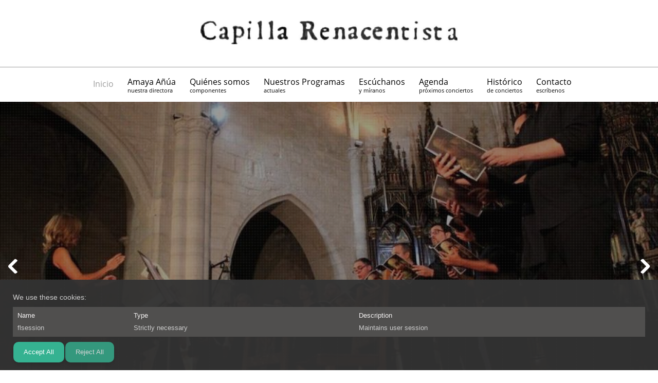

--- FILE ---
content_type: text/html; charset=UTF-8
request_url: https://capillarenacentista.com/
body_size: 23304
content:
 <!DOCTYPE html> <html lang="en"> <head> <title>Inicio - Capilla Renacentista</title> <meta name="keywords"    content="Inicio"> <meta name="description" content="Coro de cámara Capilla Renacentista de Madrid. Grupo especializado en la interpretación de programas de Música Antigua."> <meta property="og:url" content="//capillarenacentista.com/index.html"> <meta property="og:title" content="Inicio"> <meta http-equiv="last-modified" content="2025-01-25 @ 13:22:32 UTC"> <meta property="og:description" content="Coro de cámara Capilla Renacentista de Madrid. Grupo especializado en la interpretación de programas de Música Antigua."> <meta property="og:image" content="https://0201.nccdn.net/1_2/000/000/0af/361/Logo-Oficial_Grande.jpg"> <!-- Platform default favicons --> <link rel="icon" href="https://img-fl.nccdn.net/favicon.ico?V=60329518#SYSTEM" type="image/x-icon" /> <link rel="apple-touch-icon" href="https://img-fl.nccdn.net/apple-touch-icon.png?V=60329518#SYSTEM"> <link rel="icon" type="image/png" sizes="32x32" href="https://img-fl.nccdn.net/favicon-32x32.png?V=60329518#SYSTEM"> <link rel="icon" type="image/png" sizes="16x16" href="https://img-fl.nccdn.net/favicon-16x16.png?V=60329518#SYSTEM"> <link rel="icon" type="image/png" sizes="16x16" href="/android-chrome-192x192.png#SYSTEM"> <link rel="icon" type="image/png" sizes="16x16" href="/android-chrome-512x512.png#SYSTEM"> <link rel="manifest" href="https://img-fl.nccdn.net/site.webmanifest?V=60329518#SYSTEM"> <link rel="canonical" href="https://capillarenacentista.com"> <!-- Load react core --> <script type="text/javascript" src="https://unpkg.com/react@16.14.0/umd/react.production.min.js"></script> <!-- Load react DOM with "defer" - prevent execution until DOM ready --> <script type="text/javascript" src="https://unpkg.com/react-dom@16.14.0/umd/react-dom.production.min.js"></script> <script type="text/javascript" src="https://img-fl.nccdn.net/Shared/Scripts/fat_core.EN.js?V=60329518"></script> <script type="text/javascript" src="https://img-fl.nccdn.net/DataFiles/env.js?token=eyJwYWdlX25vZGVfaWQiOiI5MTc2MjczMCIsInVzZXJfaWQiOiI4MzUyMjIiLCJkb21haW4iOiJjYXBpbGxhcmVuYWNlbnRpc3RhLmNvbSJ9"></script> <script>
      SK__SetPageID('91762730');
      SK.Singletons.env.setMultiple( {
         "current_design_name": "CustomDesign",
         "current_design_category": "",
         "locale": {"currency":"EUR","date_fmt":"$D$ de $MNT$ de $YEAR$","full_date_fmt":"$WEEKDAY$ $D$ de $MONTH$ de $YEAR$","location":"ES","long_date_fmt":"$D$ de $MONTH$ de $YEAR$","short_date_fmt":"$0D$/$0M$/$YEAR$","time_fmt":"$H24$:$M$","time_sec_fmt":"$H24$:$M$:$S$","time_zone_fmt":"$H24$:$M$:$S$ $TZ$"},
        } );
        </script> <script type="text/javascript" src="https://img-fl.nccdn.net/Shared/Scripts/fat_eua.EN.js?V=60329518"></script> <script type="text/javascript">(new SK.Utils.SiteReferrer()).store();</script> <link type="text/css" rel="stylesheet" href="https://img-fl.nccdn.net/Designs/Freemona/css/fat_freemona.css?V=60329518"> <style>
@media screen and (max-width: 1440px){.sk-gm-map-holder .sk-gm-responsive-map { height: 150px;}}
@media screen and (max-width: 900px){.sk-gm-map-holder .sk-gm-responsive-map {height: 250px;}}

/*Gmaps gray filter*/
.sk-gm-wrapper {-webkit-filter: grayscale(100%); /* Safari 6.0 - 9.0 */ filter: grayscale(100%);}

/*Image gallery caption fix*/
.ig-gallery.sk-ig-image-gallery.ig-type-slideshow .ig-caption div {
    text-overflow: clip;
    white-space: pre-line;
}
</style><meta name="viewport" content="width=device-width, initial-scale=1"> <style type="text/css">
/* Pointer Events adjusted for PI overlays */
#page-image-content-overlay, #page-image-dark-overlay, div.pageImage .sk-pi-overlaycell:nth-of-type(2), .aa_top_menu_body.sk-in-preview-mode #AREA__AUX_CONTENT1, #page_image_wrapper .ig-caption {pointer-events: none;}
#page-image-content-overlay a, .aa_top_menu_body #AREA__AUX_CONTENT1 {pointer-events: all;}

/*Edit mode adjustments*/
.aa_top_menu_body #sk_main { margin-left: 70px; }
.aa_top_menu_body.sk-in-preview-mode #sk_main { margin-left: 0; }
/*Center Logo*/
.siteTitleLink, .siteTitleLink img {margin: 0 auto !important;}
@media screen and (max-width: 1024px) {
#logo-column_cell, #menu-column_cell {
   display: block; height: auto; }
}
@media screen and (max-width: 810px) {
#main-column_cell, #optional-right-column_cell {
   display: block;
   height: auto;
}
#content-box-overlay .fm-tr, #content-box-overlay .fm-t {
   -moz-box-orient: vertical;
   -webkit-box-orient: vertical;
   display: -webkit-box;
   display: box;
   box-orient: vertical;
}
#main-column_cell .fm-tr, #optional-right-column_cell .fm-tr, #main-column_cell .fm-t, #optional-right-column_cell .fm-t {
   display: block;
   display: table-row;
}
#main-column_cell .fm-t, #optional-right-column_cell .fm-t { display: table; }
#optional-right-column_cell {
   box-ordinal-group: 1;
   -webkit-box-ordinal-group: 1;
   -moz-box-ordinal-group: 1;
}
#content-box-overlay > .fm-t > .fm-tr > .fm-td, #content-box-overlay > .fm-t > .fm-td {
   display: block;
}
}
@media screen and (max-width: 600px) {
#left-side-content_cell, #right-side-content_cell { width: 0px !important;}
#fm_site_logo {text-align: center !important;}
.siteTitleLink, .siteTitleLink img {margin: 0 auto !important;}
#menu-column_cell .fm-tr, #menu-column_cell .fm-t, #logo-column_cell .fm-tr, #logo-column_cell .fm-t { display: block; display: table-row; }
#menu-column_cell .fm-t,
#logo-column_cell .fm-t { display: table; }
#menu-column_cell {
   -moz-box-ordinal-group: 2;
   -webkit-box-ordinal-group: 2;
   box-ordinal-group: 2;
}
#header-row .fm-t .fm-t { table-layout: fixed; }
#header-row > .fm-t > .fm-tr > .fm-td, #header-row > .fm-t > .fm-td { display: block; }
}
</style><script type="text/javascript">SK.LoadCustomFonts(['https://fonts.nccdn.net/Alice-Regular/Alice-Regular.css','https://fonts.nccdn.net/Handlee-Regular/Handlee-Regular.css','https://fonts.nccdn.net/OpenSans/OpenSans.css','https://fonts.nccdn.net/Raleway/Raleway.css','https://fonts.nccdn.net/Ubuntu/Ubuntu.css','https://fonts.nccdn.net/BodoniModa/BodoniModa.css',]);</script> <script type="text/javascript"><!--
var wiredminds = [];
wiredminds.push(["setTrackParam", "wm_custnum", "48291bd473abb85f"]);
wiredminds.push(["count"]);

(function() {
		function wm_async_load() {
				var wm = document.createElement("script");
				wm.type = "text/javascript";
				wm.async = true;
				wm.src="https://count.carrierzone.com/track/count.js";
				var el = document.getElementsByTagName('script')[0];
				el.parentNode.insertBefore(wm, el);
		}

		if (window.addEventListener) {
				window.addEventListener('load', wm_async_load, false);
		} else if (window.attachEvent){
				window.attachEvent('onload', wm_async_load);
		}
})();
// --> </script> </head> <body onload="ExecuteOnLoadFunctions();" class="sk-notouch template content-bgr-light " > <script type="text/javascript">
   if ( SK.Util.isTouchDevice() ) {
      document.body.removeClass('sk-notouch');
   }
</script> <script type='text/javascript'>
   SK.Singletons.loadpromise.then(function () {
      const script = document.createElement('script');
      script.type = 'module';
      script.src = '//instant.page/5.1.0';
      script.integrity = 'sha384-by67kQnR+pyfy8yWP4kPO12fHKRLHZPfEsiSXR8u2IKcTdxD805MGUXBzVPnkLHw';
      document.head.append(script);
   })
</script> <div id="app_header_user_83"></div><script type="text/javascript" src="https://img-fl.nccdn.net/Apps/Framework/3.0/Scripts/fat_display.js?V=60329518"></script><script type="text/javascript" src="https://img-fl.nccdn.net/Apps/CookieConsent/build/header.m.EN.js?V=60329518"></script><script type="text/javascript">new SK.Apps.Entry.CookieConsent.header.default({"edition_id":"0","node_id":null,"session_id":"1769369137_675379_373399703","app_id":"83","user_name":"63d89c07.com","user_id":"835222","placeholder":"app_header_user_83","settings":{"title":"","message":"","content_markup":"","last_modified":"Fri, 10 Feb 2023 18:02:25 GMT","cookie_persistence":""},"binding_item_id":"","properties":{}});</script> <!-- -->
  <!-- -->  <!-- -->  <!-- -->  <!-- -->  <!-- --> <script type="text/javascript" src="https://img-fl.nccdn.net/Designs/Freemona/Scripts/fat_freemona.js?V=60329518"></script> <script>
      if ( location.pathname.endsWith( 'sk_snapshot_preview' ) ) {
         window.addEvent( 'load', SK.BuildSnapshotLinks );
      }
   </script> <style type="text/css" id="page_css">
      body,.template{background-color:#FFFFFF;}#sk_main{text-align:left;}#header-area{border-bottom:1px solid #9D9D9D;text-align:left;background-color:#FFFFFF;}#header-box-overlay{max-width:1920px;text-align:center;padding-bottom:40px;padding-left:20px;padding-top:40px;padding-right:20px;margin-right:auto;margin-left:auto;}#left-side-content_cell{width:33%;}#left-side-content{text-align:left;margin-right:20px;}#fm_shared_area1{text-align:left;}#logo-column_cell{vertical-align:middle;}#logo-column{text-align:left;}#fm_site_logo_cell{vertical-align:middle;}#fm_site_logo{height:auto;text-align:center;}#right-side-content_cell{width:33%;}#right-side-content{margin-left:20px;text-align:left;}#fm_shared_area2{text-align:left;}#menu-column_cell{vertical-align:middle;}#menu-column{padding-bottom:5px;padding-top:5px;background-color:#FFFFFF;text-align:left;}#navigation-column_cell{vertical-align:middle;}#navigation-column{padding-left:20px;padding-right:20px;box-shadow:0 0  ;margin-left:auto;margin-right:auto;max-width:1920px;text-align:left;}#fm_mnav{margin-left:40px;margin-right:40px;text-align:left;}#page-image-background{text-align:center;background-color:#484848;position:relative;}#sk_001{bottom:0px;top:0px;right:0px;background-repeat:no-repeat;position:relative;text-align:left;background-position:center bottom;overflow:hidden;left:0px;height:600px;}#page-image-dark-overlay_cell{vertical-align:top;}#page-image-dark-overlay{height:300vh;margin-left:-1px;background-image:url(https://designs.nccdn.net/LaborUnion5/Images/texture.png);left:0px;position:absolute;text-align:left;bottom:0px;top:0px;right:0px;}#page-image-content-overlay_cell{vertical-align:middle;}#page-image-content-overlay{right:0px;bottom:auto;top:50px;text-align:center;position:absolute;left:0px;margin-left:auto;margin-right:auto;}#fm_aux_area1_cell{vertical-align:middle;}#fm_aux_area1{max-width:1270px;z-index:1;position:relative;text-align:left;margin:0 auto;}#optional-additional-content{text-align:left;background-color:#484848;}#additional-main-content{max-width:1270px;padding-top:40px;text-align:center;padding-bottom:40px;}#fm_aux_area2{text-align:left;}#main-content{text-align:left;}#content-box-overlay{background-position:center top;text-align:center;padding-top:50px;max-width:1270px;background-repeat:repeat-x;padding-bottom:20px;}#main-column_cell{width:100%;vertical-align:top;}#main-column{text-align:left;}#fm_main_area{text-align:left;}#second-main{padding-bottom:50px;min-height:50px;text-align:center;max-width:1270px;}#fm_aux_area3{box-shadow:0 0  ;text-align:left;}#sk_002{margin-bottom:10px;text-align:left;box-shadow:0 0  ;}#fm_aux_area10{box-shadow:0 0  ;text-align:left;margin-right:-80px;margin-left:0px;margin-bottom:0px;}#footer-top{text-align:center;background-color:#484848;}#sk_main_ornaments{background-image:url(https://designs.nccdn.net/LaborUnion5/Images/footer.jpg);background-position:center bottom;text-align:left;}#footer-top-content{padding-bottom:40px;text-align:center;max-width:1270px;padding-top:40px;}#fm_shared_area4{text-align:left;}#full-width-container{background-color:#E9E9E9;text-align:left;}#fm_aux_area6{text-align:left;}#sk_003{text-align:left;background-color:#E9E9E9;}#sk_004{padding-bottom:10px;text-align:center;padding-top:10px;max-width:1270px;}#footer_text{text-align:left;}#sk_005{text-align:center;max-width:1270px;padding-top:20px;padding-bottom:20px;}#fm_footer_menu{display:inline-block;float:none;margin-left:-15px;text-align:center;}#sk_006{padding-bottom:30px;max-width:1270px;text-align:center;}#copyright_slogan{text-align:center;}body{font-size:15px;font-family:OpenSans;color:#3B3B3B;-webkit-text-size-adjust:none;line-height:1.5;}a:link, a:visited{text-decoration:none;color:#9D9D9D;}a:hover{color:#3B3B3B;text-decoration:none;}body .invertText, .invertText p, .invertText font, .invertText h1, .invertText h2, .invertText h3{color:#FFFFFF;}.invertText a:link, .invertText a:visited{color:#FFFFFF;text-decoration:underline;}.invertText a:hover{text-decoration:none;}.siteTitleLink{font-size:48px;line-height:1.0;color:#484848;font-family:Bodoni;}a.siteTitleLink:link, a.siteTitleLink:visited{color:#484848;text-decoration:none;}a.siteTitleLink:hover{text-decoration:none;}.pageTitle{font-size:25px;line-height:1.1;letter-spacing:-1px;}.rte{background-image:none;background-color:#FFFFFF;}a.searchButton:link, a.searchButton:visited{display:none;}.searchInput{border-style:solid;padding-right:20px;background-image:url(https://designs.nccdn.net/Common/Form/search_icon.png);line-height:2.1;background-repeat:no-repeat;background-color:#F0F0F0;background-position:120px 15px;border-width:1px;width:115px;border-color:rgba(0,0,0,0.2);height:40px;border-radius:5px;color:#000000;padding-left:5px;}.plainsmall{font-size:13px;}.plainlarge{font-size:18px;}.plainfixedwidth{font-size:16px;color:#999999;}.plainfixedwidth a{text-decoration:underline;color:#999999;}.plainfixedwidth a:hover{text-decoration:none;}h1{line-height:1.2;font-family:Bodoni;font-size:70px;}h1 a:link, h1 a:visited{text-decoration:none;}h2{line-height:1.4;color:#484848;font-family:Bodoni;font-size:50px;}h2 a:link, h2 a:visited{text-decoration:none;}h2 a:hover{text-decoration:none;}h3{font-family:Bodoni;line-height:1.4;font-size:30px;}.highlight{background-color:#EDDB8C;color:#000000;padding-top:2px;padding-bottom:2px;font-size:14px;}.highlight a{text-decoration:underline;color:#000000;}.highlight a:hover{text-decoration:none;}.alert{color:#E80000;}.alert a{color:#E80000;text-decoration:underline;}.alert a:hover{text-decoration:none;}.background{padding-bottom:2px;background-color:#B1B1B1;padding-top:2px;}.background a{text-decoration:underline;color:#3B3B3B;}.background a:hover{text-decoration:none;}.quote{font-size:20px;color:#484848;font-family:Handlee-Regular;}.quote a{text-decoration:underline;color:#3B3B3B;}.quote a:hover{text-decoration:none;color:#484848;}.customtext1{font-size:25px;}.customtext2{font-size:18px;font-family:Alice-Regular;}.copyright{font-size:12px;}.copyright a{text-decoration:none;}.skhl-custom1 .skhl-wrapper{margin-bottom:10px;margin-top:10px;width:100%;border-top:1px solid #3B3B3B;border-bottom:1px solid #3B3B3B;height:3px;}.skhl-custom2 .skhl-wrapper{position:relative;height:4px;background-color:#484848;width:100%;margin-bottom:10px;margin-top:10px;}.invertText .highlight{color:#000000;}.invertText .highlight a{color:#000000;}.invertText .alert{color:#DC2424;}.invertText .alert a{color:#DC2424;}.invertText .background{color:#000000;}.invertText .background a{color:#000000;}.invertText .quote a:hover{color:#FFFFFF;}.invertText .skhl-custom2 .skhl-wrapper{background-color:#FFFFFF;}.ig-btn{width:30px;background-image:url(https://designs.nccdn.net/Common/Gallery/nav-buttons-light.png);cursor:pointer;background-repeat:no-repeat;height:30px;}.ig-btn.ig-click{border-radius:45px;}.ig-btn.ig-next{border-radius:45px;background-color:#FFFFFF;background-position:-55px -5px;}.ig-btn.ig-next.ig-over{background-position:-55px -55px;}.ig-btn.ig-next.ig-click{border-radius:45px;background-position:-55px -105px;background-color:#EEEEEE;}.ig-btn.ig-next.ig-disabled{background-position:-55px -155px;}.ig-btn.ig-prev{border-radius:45px;background-color:#FFFFFF;background-position:-5px -5px;}.ig-btn.ig-prev.ig-over{background-position:-5px -55px;}.ig-btn.ig-prev.ig-click{background-color:#EEEEEE;background-position:-5px -105px;border-radius:45px;}.ig-btn.ig-prev.ig-disabled{background-position:-5px -155px;}.ig-btn.ig-play{background-position:-105px -5px;}.ig-btn.ig-play.ig-over{background-position:-105px -55px;}.ig-btn.ig-play.ig-click{background-position:-105px -105px;}.ig-btn.ig-play.ig-disabled{background-position:-105px -155px;}.ig-btn.ig-pause{background-position:-155px -5px;}.ig-btn.ig-pause.ig-over{background-position:-155px -55px;}.ig-btn.ig-pause.ig-click{background-position:-155px -105px;}.ig-btn.ig-pause.ig-disabled{background-position:-155px -155px;}.ig-gallery.ig-type-thumbnails .ig-caption div{padding-top:10px;font-size:12px;}.ig-gallery.ig-type-thumbnails .ig-thumb{margin:10px;}.ig-gallery.ig-type-slideshow .ig-caption div{padding-top:10px;font-size:14px;}.ig-gallery.ig-type-slideshow-animated .ig-caption div{text-shadow:0px 0px 10px #000000;font-size:36px;color:#ffffff;font-family:Raleway;line-height:1.1;}.ig-gallery.ig-type-filmstrip .ig-caption div{padding-top:10px;font-size:14px;}.ig-gallery.ig-type-mosaic .ig-caption div{font-size:14px;padding-top:10px;}.ig-gallery.ig-type-slider .ig-caption div{padding-right:20px;padding-top:10px;text-align:left;font-size:14px;}.ig-gallery.ig-type-filmstrip .ig-icongrid.ig-horizontal{margin-bottom:10px;margin-top:10px;}.ig-gallery.ig-type-filmstrip .ig-icongrid.ig-vertical{margin-left:10px;margin-right:10px;}.ig-gallery.ig-type-filmstrip .ig-icongrid.ig-horizontal .ig-icon{padding-top:10px;}.ig-gallery.ig-type-filmstrip .ig-icongrid.ig-horizontal .ig-icon.ig-over{padding-bottom:5px;padding-top:5px;}.ig-gallery.ig-type-filmstrip .ig-icongrid.ig-horizontal .ig-icon.ig-click{padding-bottom:10px;padding-top:0px;}.ig-gallery.ig-type-filmstrip .ig-icongrid.ig-horizontal .ig-icon.ig-selected{padding-bottom:10px;padding-top:0px;}.ig-gallery.ig-type-filmstrip .ig-icongrid.ig-vertical .ig-icon{padding-right:10px;}.ig-gallery.ig-type-filmstrip .ig-icongrid.ig-vertical .ig-icon.ig-over{padding-right:5px;padding-left:5px;}.ig-gallery.ig-type-filmstrip .ig-icongrid.ig-vertical .ig-icon.ig-click{padding-right:0px;padding-left:10px;}.ig-gallery.ig-type-filmstrip .ig-icongrid.ig-vertical .ig-icon.ig-selected{padding-right:0px;padding-left:10px;}.ig-gallery.ig-type-mosaic .ig-icongrid.ig-horizontal{margin-bottom:10px;margin-top:10px;}.ig-gallery.ig-type-mosaic .ig-icongrid.ig-vertical{margin-left:10px;margin-right:10px;}.ig-gallery.ig-type-mosaic .ig-icongrid .ig-icon{border:1px solid transparent;padding:4px;}.ig-gallery.ig-type-mosaic .ig-icongrid .ig-icon.ig-over{background-image:url(https://designs.nccdn.net/Common/Gallery/mat-black-12.png);}.ig-gallery.ig-type-mosaic .ig-icongrid .ig-icon.ig-click{background-image:url(https://designs.nccdn.net/Common/Gallery/mat-black-12.png);}.ig-gallery.ig-type-mosaic .ig-icongrid .ig-icon.ig-selected{background-image:url(https://designs.nccdn.net/Common/Gallery/mat-black-12.png);}.ig-gallery .ig-nav{margin-top:20px;}.ig-gallery .ig-nav .ig-dot{border-style:solid;background-image:none;width:10px;margin:3px;border-color:#6A6A6A;background-repeat:no-repeat;background-position:0px 0px;background-color:#FFFFFF;border-width:1px;height:10px;border-radius:45px;}.ig-gallery .ig-nav .ig-dot.ig-over{background-position:0px -30px;}.ig-gallery .ig-nav .ig-dot.ig-click{background-color:#EEEEEE;background-position:0px -60px;border-radius:45px;}.ig-gallery .ig-nav .ig-dot.ig-selected{border-radius:45px;background-color:#EEEEEE;background-position:0px -90px;}.ig-gallery.ig-type-slideshow-animated .ig-nav.ig-dots{border-radius:15px;padding:5px;background-image:url(https://designs.nccdn.net/Common/Gallery/mat-black-80.png);margin:10px;}.ig-gallery.ig-type-slideshow-animated .ig-nav .ig-dot{background-color:transparent;background-image:url(https://designs.nccdn.net/Common/Gallery/sprite-dots-dark.png);}.ig-gallery.ig-type-slideshow-animated .ig-nav .ig-dot.ig-click{background-color:transparent;}.ig-gallery.ig-type-slideshow-animated .ig-nav .ig-dot.ig-selected{background-color:transparent;}.ig-gallery .ig-nav .ig-number{border-radius:45px;height:24px;background-image:url(https://designs.nccdn.net/Common/Gallery/nav-numbers-light.png);background-repeat:no-repeat;background-position:0px 0px;background-color:#FFFFFF;width:24px;margin:3px;}.ig-gallery .ig-nav .ig-number.ig-over{background-position:0px -40px;}.ig-gallery .ig-nav .ig-number.ig-click{border-radius:45px;background-position:0px -80px;background-color:#EEEEEE;}.ig-gallery .ig-nav .ig-number.ig-selected{border-radius:45px;background-position:0px -120px;background-color:#EEEEEE;}.ig-gallery .ig-nav .ig-number p{font-size:12px;padding-top:3px;color:#666666;}.ig-gallery .ig-nav .ig-number.ig-over p{color:#555555;}.ig-gallery .ig-nav .ig-number.ig-click p{color:#FFFFFF;}.ig-gallery .ig-nav .ig-number.ig-selected p{color:#FFFFFF;}.ig-gallery.ig-type-slideshow-animated .ig-nav.ig-numbers{border-radius:20px;padding:5px;background-image:url(https://designs.nccdn.net/Common/Gallery/mat-black-80.png);margin:10px;}.ig-gallery.ig-type-slideshow-animated .ig-nav .ig-number{background-color:transparent;height:18px;width:18px;margin:0px;background-image:none;}.ig-gallery.ig-type-slideshow-animated .ig-nav .ig-number.ig-click{background-color:transparent;}.ig-gallery.ig-type-slideshow-animated .ig-nav .ig-number.ig-selected{background-color:transparent;}.ig-gallery.ig-type-slideshow-animated .ig-nav .ig-number p{color:#666666;line-height:1.0;padding-top:3px;}.ig-gallery.ig-type-slideshow-animated .ig-nav .ig-number.ig-selected p{color:#FFFFFF;}.ig-nav .ig-btn.ig-next{margin-left:5px;}.ig-nav .ig-btn.ig-prev{margin-right:5px;}.ig-nav .ig-num{font-size:15px;margin:0px 2px;font-family:Ubuntu;font-weight:bold;}.ig-thumbs .ig-btn{background-color:transparent;}.ig-thumbs .ig-btn.ig-next{background-position:-55px -255px;margin-right:10px;background-color:transparent;margin-top:-20px;}.ig-thumbs .ig-btn.ig-next.ig-over{background-position:-55px -305px;}.ig-thumbs .ig-btn.ig-next.ig-click{background-color:transparent;background-position:-55px -305px;border-radius:0px;}.ig-thumbs .ig-btn.ig-next.ig-disabled{background-position:-55px -205px;}.ig-thumbs .ig-btn.ig-prev{margin-left:10px;background-color:transparent;background-position:-5px -255px;margin-top:-20px;}.ig-thumbs .ig-btn.ig-prev.ig-over{background-position:-5px -305px;}.ig-thumbs .ig-btn.ig-prev.ig-click{border-radius:0px;background-position:-5px -305px;background-color:transparent;}.ig-thumbs .ig-btn.ig-prev.ig-disabled{background-position:-5px -205px;}.ig-thumbs .ig-btn.ig-play{margin-left:10px;margin-top:-10px;}.ig-thumbs .ig-btn.ig-pause{margin-left:10px;margin-top:-10px;}.ig-viewer{margin:50px;box-shadow:0px 2px 30px rgba(0,0,0,0.67);background-color:#ffffff;padding:20px;}.ig-viewer .ig-thumbs .ig-btn.ig-play{margin-bottom:10px;margin-left:10px;}.ig-viewer .ig-thumbs .ig-btn.ig-pause{margin-bottom:10px;margin-left:10px;}.ig-viewer .ig-viewer-panel{margin-top:20px;}.ig-viewer .ig-viewer-caption .ig-caption div{color:#000000;height:40px;}.ig-viewer .ig-viewer-nav .ig-nav{margin-left:20px;}.ig-viewer .ig-nav .ig-num{color:#000000;}.ig-viewer-close{height:38px;background-image:url(https://designs.nccdn.net/Common/Gallery/close.png);cursor:pointer;right:-39px;width:38px;top:-39px;}.ig-scroll.ig-horizontal{margin-left:100px;margin-right:100px;}.ig-scroll-body{background-repeat:repeat;background-position:top left;padding:5px;background-image:url(https://designs.nccdn.net/Common/Gallery/mat-black-12.png);}.ig-scroll.ig-horizontal .ig-scroll-body{height:12px;}.ig-scroll.ig-vertical .ig-scroll-body{width:12px;}.ig-scroll-handle{background-image:url(https://designs.nccdn.net/Common/Gallery/mat-black-60.png);border-radius:6px;height:12px;filter:alpha(opacity=50);opacity:0.5;background-position:top left;cursor:move;background-repeat:repeat;}.ig-scroll-handle.ig-over{filter:alpha(opacity=70);opacity:0.7;}.ig-scroll-handle.ig-click{opacity:1.0;filter:alpha(opacity=100);}.ig-scroll.ig-horizontal .ig-scroll-handle{height:12px;}.ig-scroll.ig-vertical .ig-scroll-handle{width:12px;}.ig-scroll-arrow{background-image:url(https://designs.nccdn.net/Common/Gallery/sprite-scrollbar-arrows-light.png);width:22px;cursor:pointer;background-repeat:no-repeat;height:22px;}.ig-scroll.ig-horizontal .ig-scroll-arrow.ig-prev{background-position:0px 0px;}.ig-scroll.ig-horizontal .ig-scroll-arrow.ig-prev.ig-over{background-position:0px -50px;}.ig-scroll.ig-horizontal .ig-scroll-arrow.ig-prev.ig-click{background-position:0px -100px;}.ig-scroll.ig-horizontal .ig-scroll-arrow.ig-next{background-position:-50px 0px;}.ig-scroll.ig-horizontal .ig-scroll-arrow.ig-next.ig-over{background-position:-50px -50px;}.ig-scroll.ig-horizontal .ig-scroll-arrow.ig-next.ig-click{background-position:-50px -100px;}.ig-scroll.ig-vertical .ig-scroll-arrow.ig-prev{background-position:-100px 0px;}.ig-scroll.ig-vertical .ig-scroll-arrow.ig-prev.ig-over{background-position:-100px -50px;}.ig-scroll.ig-vertical .ig-scroll-arrow.ig-prev.ig-click{background-position:-100px -100px;}.ig-scroll.ig-vertical .ig-scroll-arrow.ig-next{background-position:-150px 0px;}.ig-scroll.ig-vertical .ig-scroll-arrow.ig-next.ig-over{background-position:-150px -50px;}.ig-scroll.ig-vertical .ig-scroll-arrow.ig-next.ig-click{background-position:-150px -100px;}.sk-pc-container .button.sk-pc-button{background-color:#484848;color:#FFFFFF;}.sk-ne-wrapper{margin-bottom:4px;}.sk-ne-wrapper .sk-ne-entry{text-decoration:none;}.sk-ne-wrapper .sk-ne-calendar{color:#E9E9E9;margin-left:1px;box-shadow:0 0 0 transparent !important;border-radius:7px;padding-left:18px;background-color:#484848;margin-right:18px;padding-right:17px;padding-top:15px;padding-bottom:12px;border-style:solid;margin-bottom:12px;}.sk-ne-wrapper .sk-ne-calendar .sk-ne-date-month{padding-bottom:5px;color:#FFFFFF;margin-top:20px;margin-bottom:3px;font-size:14px;background-color:transparent;}.sk-ne-wrapper .sk-ne-calendar .sk-ne-date-day{background-color:transparent;font-size:22px;margin-bottom:3px;margin-top:-48px;color:#FFFFFF;padding-bottom:18px;}.sk-ne-wrapper .sk-ne-image{border-width:3px;}.sk-ne-wrapper .sk-ne-title{text-decoration:none;}.sk-ne-wrapper .sk-ne-heading{color:#3B3B3B;font-size:18px;}.sk-ne-wrapper .sk-ne-date-small{font-size:12px;}.sk-gd-wrapper.sk-gd-gifts{margin-bottom:20px;}.sk-gd-gifts .sk-gd-title{font-size:30px;}.sk-gd-gifts .sk-gd-button{border-right:1px solid rgba(0,0,0,0.3);border-left:1px solid rgba(0,0,0,0.3);border-bottom:3px solid rgba(0,0,0,0.3);border-top:1px solid rgba(0,0,0,0.3);}.sk-gd-gifts .sk-gd-title.sk-gd-title-select{font-size:18px;}.sk-gd-gifts .sk-gd-button.sk-gd-button-buynow{border-top:1px solid rgba(0,0,0,0.3);border-bottom:3px solid rgba(0,0,0,0.3);border-left:1px solid rgba(0,0,0,0.3);border-right:1px solid rgba(0,0,0,0.3);}.sk-gd-wrapper.sk-gd-deals{margin-bottom:20px;}.sk-gd-deals .sk-gd-title{font-size:30px;}.sk-gd-deals .sk-gd-button{border-left:1px solid rgba(0,0,0,0.3);border-right:1px solid rgba(0,0,0,0.3);border-bottom:3px solid rgba(0,0,0,0.3);border-top:1px solid rgba(0,0,0,0.3);}.sk-gd-deals .sk-gd-buynow-button{border-bottom:3px solid rgba(0,0,0,0.3);border-top:1px solid rgba(0,0,0,0.3);border-style:solid;border-right:1px solid rgba(0,0,0,0.3);border-left:1px solid rgba(0,0,0,0.3);}.sk-gd-deals .sk-gd-price-value{font-size:38px;}.sk-gd-deals .sk-gd-title.sk-gd-title-completepurchase{font-size:28px;}.sk-gd-deals .sk-gd-title.sk-gd-title-dealcreated{font-size:28px;}.sk-shapp-form{margin-bottom:20px;}.sk-shapp-title{font-size:30px;}.sk-shapp-form .sk-shapp-button{border-right:1px solid rgba(0,0,0,0.3);border-left:1px solid rgba(0,0,0,0.3);border-top:1px solid rgba(0,0,0,0.3);border-bottom:3px solid rgba(0,0,0,0.3);}.sk-shapp-form .sk-shapp-booknow-button{border-top:1px solid rgba(0,0,0,0.3);border-bottom:3px solid rgba(0,0,0,0.3);border-right:1px solid rgba(0,0,0,0.3);border-left:1px solid rgba(0,0,0,0.3);}.sk-shapp-form .sk-shapp-step1 .sk-shapp-service-title{font-size:22px;}.sk-shapp-form .sk-shapp-step2 .sk-shapp-service-title{font-size:2px;}.sk-shapp-form .sk-shapp-title.sk-shapp-title-confirmbooking{font-size:28px;}.areaheader{font-size:18px;}.areafooter{font-size:18px;}.sgHC0{margin-bottom:20px;}.sgHC0 .sgDelim1{width:30px;}.sgHC0 .secTitle{padding-left:20px;padding-top:20px;padding-right:10px;height:40px;}.sgHC0 .secCptn{line-height:1.1;font-family:Bodoni;color:#3B3B3B;font-size:22px;text-decoration:none;}.sgHC0 .wIcn .secCptn{min-height:40px;}.sgHC0 .imgResize .secCptn img{width:35px;height:35px;}.sgHC0 .wIcn .fmCptnWrap .fmCptnMain{line-height:1.0;}.sgHC0 .wIcn .fmCptnWrap .fmCptnSub{font-size:14px;}.sgHC0 .secBody{padding-top:20px;padding-right:20px;padding-left:20px;padding-bottom:20px;}.sgVC0 .sgDelim{padding-bottom:3px;}.sgVC0 .secTitle{border-top:4px solid #E9E9E9;border-top-left-radius:5px;height:75px;padding-right:20px;padding-left:30px;border-top-right-radius:5px;background-color:#EEEEEE;border-left:4px solid #E9E9E9;border-right:4px solid #E9E9E9;}.sgVC0 .secCptn{color:#3B3B3B;height:35px;padding-top:25px;text-decoration:none;font-family:Bodoni;line-height:1.0;font-size:22px;}.sgVC0 .wIcn .secCptn{padding-top:10px;}.sgVC0 .imgResize .secCptn img{width:35px;height:35px;}.sgVC0 .wIcn .fmCptnWrap .fmCptnSub{line-height:1.0;font-size:14px;}.sgVC0 .secBody{border-left:4px solid #E9E9E9;border-right:4px solid #E9E9E9;background-color:#EEEEEE;border-bottom-right-radius:5px;padding-left:30px;padding-bottom:20px;border-bottom-left-radius:5px;padding-top:20px;border-bottom:4px solid #E9E9E9;padding-right:20px;}.sgVCC0 .sgDelim{padding-bottom:3px;}.sgVCC0 .noactive .secHead{border-radius:5px;height:70px;padding-right:10px;padding-left:25px;border-width:4px;background-color:#EEEEEE;border-style:solid;border-color:#EEEEEE;}.sgVCC0 .noactive .secCptn{line-height:1.0;color:#484848;font-family:Bodoni;text-decoration:none;font-size:17px;}.sgVCC0 .active .secHead{padding-left:25px;padding-right:10px;height:70px;border-top-left-radius:5px;border-top:4px solid #E9E9E9;border-left:4px solid #E9E9E9;border-right:4px solid #E9E9E9;border-top-right-radius:5px;}.sgVCC0 .active .secCptn{font-size:22px;text-decoration:none;line-height:1.0;font-family:Bodoni;color:#3B3B3B;}.sgVCC0 .wIcn .secCptn{height:40px;padding-top:10px;}.sgVCC0 .imgResize .secCptn img{height:30px;width:30px;}.sgVCC0 .wIcn .fmCptnWrap .fmCptnMain{line-height:1.0;}.sgVCC0 .wIcn .fmCptnWrap .fmCptnSub{font-size:13px;line-height:1.5;}.sgVCC0 .secBody{padding-top:10px;border-bottom:4px solid #E9E9E9;padding-right:20px;padding-bottom:20px;padding-left:25px;border-bottom-left-radius:5px;border-bottom-right-radius:5px;border-right:4px solid #E9E9E9;border-left:4px solid #E9E9E9;}.sgVCC0 .secIconExp{background-image:url(https://designs.nccdn.net/LaborUnion5/Images/section-arrow-expanded-dark.png);padding-left:20px;background-repeat:no-repeat;padding-right:20px;background-position:center center;}.sgVCC0 .secIconCol{background-position:center center;padding-right:20px;background-repeat:no-repeat;padding-left:20px;background-image:url(https://designs.nccdn.net/LaborUnion5/Images/section-arrow-collapsed-dark.png);}.sgHT0{margin-bottom:20px;}.sgHT0 .active .secTitle{border-width:4px;background-color:#EEEEEE;border-style:solid;border-color:#E9E9E9;margin-right:3px;height:60px;border-radius:5px;}.sgHT0 .active .secCptn{text-decoration:none;padding-left:25px;padding-top:9px;padding-right:25px;color:#3B3B3B;font-size:22px;line-height:2.0;font-family:Bodoni;}.sgHT0 .noactive .secTitle{margin-right:3px;border-radius:5px;height:60px;border-color:#EEEEEE;background-color:#EEEEEE;border-width:4px;border-style:solid;}.sgHT0 .noactive .secCptn{font-family:Bodoni;line-height:2.0;padding-left:25px;text-decoration:none;color:#484848;padding-right:25px;padding-top:14px;}.sgHT0 .imgResize .secCptn img{width:30px;height:30px;}.sgHT0 .wIcn .fmCptnWrap .fmCptnMain{line-height:1.0;}.sgHT0 .wIcn .fmCptnWrap .fmCptnSub{line-height:1.0;font-size:12px;}.sgHT0 .secBody{border-radius:5px;padding-top:20px;padding-right:20px;bordero-color:#E9E9E9;padding-bottom:20px;padding-left:20px;border-style:solid;border-width:4px;border-color:#E9E9E9;margin-top:4px;}.sgVT0{margin-bottom:20px;}.sgVT0 .active .secTitle{white-space:nowrap;border-radius:5px;padding-right:20px;padding-left:25px;min-width:150px;min-height:70px;background-color:#EEEEEE;border-width:4px;border-style:solid;margin-bottom:3px;border-color:#E9E9E9;}.sgVT0 .active .secCptn{line-height:2.1;padding-top:13px;color:#3B3B3B;font-family:Bodoni;text-decoration:none;font-size:22px;}.sgVT0 .noactive .secTitle{padding-left:25px;min-width:150px;min-height:70px;white-space:nowrap;border-radius:5px;padding-right:20px;margin-bottom:3px;border-color:#EEEEEE;border-width:4px;background-color:#EEEEEE;border-style:solid;}.sgVT0 .noactive .secCptn{padding-top:16px;line-height:2.1;color:#484848;font-family:Bodoni;text-decoration:none;font-size:17px;}.sgVT0 .wIcn .secCptn{white-space:nowrap;}.sgVT0 .imgResize .secCptn img{width:30px;height:30px;}.sgVT0 .wIcn .fmCptnWrap .fmCptnMain{line-height:1.0;}.sgVT0 .wIcn .fmCptnWrap .fmCptnSub{line-height:1.2;font-size:12px;}.sgVT0 .secBody{padding-left:25px;padding-bottom:20px;min-height:220px;margin-left:3px;padding-right:20px;padding-top:25px;border-radius:5px;border-color:#E9E9E9;border-width:4px;border-style:solid;}.invertText .sgHC0 .sectionCell{border-color:transparent;background-color:transparent;}.invertText .sgHC0 .secCptn{text-decoration:none;}.invertText .sgVC0 .secTitle{background-color:transparent;border-color:transparent;}.invertText .sgVC0 .secCptn{text-decoration:none;}.invertText .sgVC0 .secBody{border-color:transparent;background-color:transparent;}.invertText .sgVCC0 .noactive .secHead{background-repeat:repeat;background-position:top left;background-color:transparent;background-image:url(https://designs.nccdn.net/Common/Transparent/alpha-black-1.png);border-color:rgba(0,0,0,0.12);}.invertText .sgVCC0 .noactive .secCptn{color:#FFFFFF;}.invertText .sgVCC0 .active .secHead{border-left:4px solid rgba(0,0,0,0.18);border-right:4px solid rgba(0,0,0,0.18);border-top:4px solid rgba(0,0,0,0.18);}.invertText .sgVCC0 .active .secCptn{color:#FFFFFF;}.invertText .sgVCC0 .secBody{border-right:4px solid rgba(0,0,0,0.18);border-left:4px solid rgba(0,0,0,0.18);border-bottom:4px solid rgba(0,0,0,0.18);}.invertText .sgVCC0 .secIconExp{background-image:url(https://designs.nccdn.net/Common/Section/section-arrow-expanded-white.png);}.invertText .sgVCC0 .secIconCol{background-image:url(https://designs.nccdn.net/Common/Section/section-arrow-collapsed-white.png);}.invertText .sgHT0 .active .secTitle{border-color:rgba(0,0,0,0.18);background-color:transparent;}.invertText .sgHT0 .active .secCptn{color:#FFFFFF;}.invertText .sgHT0 .noactive .secTitle{background-image:url(https://designs.nccdn.net/Common/Transparent/alpha-black-1.png);border-color:transparent;background-repeat:repeat;background-color:transparent;background-position:top left;}.invertText .sgHT0 .noactive .secCptn{color:#FFFFFF;}.invertText .sgHT0 .secBody{border-color:rgba(0,0,0,0.18);}.invertText .sgVT0 .active .secTitle{border-color:rgba(0,0,0,0.18);background-color:transparent;}.invertText .sgVT0 .active .secCptn{color:#FFFFFF;}.invertText .sgVT0 .noactive .secTitle{border-color:transparent;background-image:url(https://designs.nccdn.net/Common/Transparent/alpha-black-1.png);background-color:transparent;background-position:top left;background-repeat:repeat;}.invertText .sgVT0 .noactive .secCptn{color:#FFFFFF;}.invertText .sgVT0 .secBody{border-color:rgba(0,0,0,0.18);}#fm_snav{min-width:260px;}#fm_snav .fmBtn{border-radius:5px;padding-right:20px;padding-left:20px;min-width:215px;min-height:60px;text-decoration:none;background-color:#EEEEEE;border-width:4px;border-style:solid;border-color:#E9E9E9;margin-bottom:2px;}#fm_snav .fmCptn{padding-bottom:10px;font-size:14px;text-decoration:none;font-family:Raleway;color:#484848;padding-top:20px;}#fm_snav .sel .fmBtn{background-color:#E9E9E9;}#fm_snav .sel .fmCptn{color:#3B3B3B;}#fm_snav .cur .fmBtn{background-color:#E9E9E9;}#fm_snav .cur .fmCptn{color:#3B3B3B;}#fm_snav .wIcn .fmCptn{padding-top:15px;}#fm_snav .wIcn.imgResize .fmIcnWrap img{height:30px;width:30px;}#fm_snav .wIcn .fmCptnMain{line-height:1.2;}#fm_snav .wIcn .fmCptnSub{font-size:11px;line-height:1.3;}a.miBottomLink:link, a.miBottomLink:visited{background-repeat:no-repeat;background-position:center right;font-family:Raleway;font-size:13px;padding-right:10px;color:#3B3B3B;text-decoration:none;background-image:url(https://designs.nccdn.net/Common/Navigation/nav_dot_separator_black.png);padding-left:8px;}a.miBottomLink:hover{color:#484848;}.fmMMIcn{background-image:url(https://designs.nccdn.net/LaborUnion5/Images/menu_icon.svg);}.fmMMIcn{background-image:url(https://designs.nccdn.net/LaborUnion5/Images/collapsible_panel.svg);}.textfield{border-style:solid;background-color:#F0F0F0;border-width:1px;font-family:Raleway;font-size:12px;border-color:rgba(0,0,0,0.2);padding-right:10px;padding-top:3px;height:39px;border-radius:5px;color:#000000;padding-left:10px;padding-bottom:3px;}.selectobject{border-style:solid;font-size:14px;padding-top:3px;padding-right:10px;padding-bottom:3px;background-color:#F0F0F0;border-width:1px;font-family:Raleway !important;line-height:1.5;border-color:rgba(0,0,0,0.2);color:#000000;padding:3px 10px !important;height:39px;border-radius:5px;padding-left:10px;}.textareafieldsmall{padding-bottom:3px;min-height:100px;min-width:250px;padding-right:10px;padding-top:3px;font-size:14px;border-style:solid;padding-left:10px;color:#000000;border-radius:5px;border-color:rgba(0,0,0,0.2);border-width:1px;background-color:#F0F0F0;font-family:Raleway;line-height:1.5;}.button{background-color:#484848;line-height:1.5;padding-left:25px;color:#FFFFFF;border-radius:5px;font-size:14px;border-style:none;padding-bottom:11px;overflow:visible;padding-top:11px;padding-right:25px;}.skf-form .skf-label label{padding-right:10px;padding-top:10px;padding-left:10px;padding-bottom:10px;}.skf-form.sf-label-inner .skf-field-box .skf-label label{padding-top:8px;padding-bottom:8px;}.cta-sub-caption.cta-wrap{font-size:13px;}.cta-custom-color-0 .cta-body.cta-normal{border-top:1px solid rgba(0,0,0,0.3);border-bottom:3px solid rgba(0,0,0,0.3);background-color:#FFFFFF;border-left:1px solid rgba(0,0,0,0.3);border-right:1px solid rgba(0,0,0,0.3);}.cta-custom-color-0 .cta-caption.cta-normal{color:#3B3B3B;}.cta-custom-color-0 .cta-sub-caption.cta-normal{color:#3B3B3B;}.cta-custom-color-0 .cta-body.cta-over{border-right:1px solid rgba(0,0,0,0.3);border-left:1px solid rgba(0,0,0,0.3);border-top:1px solid rgba(0,0,0,0.3);border-bottom:1px solid rgba(0,0,0,0.3);background-color:#9D9D9D;}.cta-custom-color-0 .cta-caption.cta-over{color:#FFFFFF;}.cta-custom-color-0 .cta-sub-caption.cta-over{color:#FFFFFF;}.cta-custom-color-1 .cta-body.cta-normal{border-left:1px solid rgba(0,0,0,0.3);border-right:1px solid rgba(0,0,0,0.3);border-top:1px solid rgba(0,0,0,0.3);border-bottom:3px solid rgba(0,0,0,0.3);background-color:#9D9D9D;}.cta-custom-color-1 .cta-caption.cta-normal{color:#FFFFFF;}.cta-custom-color-1 .cta-sub-caption.cta-normal{color:#FFFFFF;}.cta-custom-color-1 .cta-body.cta-over{border-bottom:1px solid rgba(0,0,0,0.3);border-top:1px solid rgba(0,0,0,0.3);background-color:#FFFFFF;border-right:1px solid rgba(0,0,0,0.3);border-left:1px solid rgba(0,0,0,0.3);}.cta-custom-color-1 .cta-caption.cta-over{color:#3B3B3B;}.cta-custom-color-1 .cta-sub-caption.cta-over{color:#FFFFFF;}.cta-custom-color-2 .cta-body.cta-normal{border-left:1px solid rgba(0,0,0,0.3);border-right:1px solid rgba(0,0,0,0.3);background-color:#4A4A4A;border-bottom:3px solid rgba(0,0,0,0.3);border-top:1px solid rgba(0,0,0,0.3);}.cta-custom-color-2 .cta-caption.cta-normal{color:#FFFFFF;}.cta-custom-color-2 .cta-sub-caption.cta-normal{color:#FFFFFF;}.cta-custom-color-2 .cta-body.cta-over{border-left:1px solid rgba(0,0,0,0.3);border-right:1px solid rgba(0,0,0,0.3);background-color:#9D9D9D;border-bottom:1px solid rgba(0,0,0,0.3);border-top:1px solid rgba(0,0,0,0.3);}.cta-custom-color-2 .cta-caption.cta-over{color:#FFFFFF;}.cta-custom-color-2 .cta-sub-caption.cta-over{color:#FFFFFF;}.cta-button-small{padding-left:35px;padding-right:35px;padding-top:8px;height:43px;}.cta-button-small .cta-body{border-radius:5px;}.cta-button-small .cta-icon.cta-wrap{margin-right:9px;}.cta-button-small .cta-icon.cta-wrap img{height:30px;width:30px;}.cta-button-small .cta-caption.cta-wrap{font-size:15px;line-height:2.1;}.cta-button-small .cta-sub-caption.cta-wrap{padding-bottom:7px;margin-top:-3px;font-size:12px;line-height:0.1;}.cta-button-medium{padding-right:45px;height:53px;padding-top:12px;padding-left:45px;}.cta-button-medium .cta-body{border-radius:5px;}.cta-button-medium .cta-icon.cta-wrap img{width:40px;height:40px;}.cta-button-medium .cta-caption.cta-wrap{font-size:18px;line-height:2.1;}.cta-button-medium .cta-sub-caption.cta-wrap{margin-top:-2px;padding-bottom:7px;line-height:0.1;}.cta-button-large{padding-left:50px;height:60px;padding-right:50px;padding-top:22px;}.cta-button-large .cta-body{border-radius:5px;}.cta-button-large .cta-icon.cta-wrap img{height:45px;width:45px;}.cta-button-large .cta-caption.cta-wrap{font-size:26px;}.cta-button-large .cta-sub-caption.cta-wrap{line-height:0.1;}#fm_mnav .cs0 .fmBtn{margin-left:1px;background-image:none;min-height:52px;text-decoration:none;background-position:center right;background-repeat:no-repeat;margin-top:5px;}#fm_mnav .cs0 .fmCptn{font-size:16px;line-height:1.6;text-decoration:none;padding-left:12px;padding-right:14px;padding-top:10px;height:34px;color:#000000;}#fm_mnav .cs0 .sel .fmCptn{color:#9D9D9D;}#fm_mnav .cs0 .cur .fmCptn{color:#9D9D9D;}#fm_mnav .cs0.wIcn .fmBtn .fmCptn{line-height:1.1;}#fm_mnav .cs0.wIcn.imgResize .fmBtn .fmIcnWrap img{height:30px;width:30px;}#fm_mnav .cs0.wIcn .fmBtn .fmCptnSub{font-size:11px;line-height:1.4;}#fm_mnav .cs0.fmBtnLst .fmBtn{background-image:none;}#fm_mnav .cs0.fmBtnLst .fmCptn{padding-right:0px;}#fm_mnav .cs0 .subNav{background-color:#FFFFFF;margin-top:10px;margin-bottom:10px;border-radius:5px;border:1px solid gray;margin-right:10px;margin-left:1px;min-width:210px;}#fm_mnav .cs0 .fmSubBtn{padding-right:10px;padding-top:12px;min-width:150px;text-decoration:none;min-height:40px;padding-left:20px;}#fm_mnav .cs0 .fmSubCptn{padding-top:5px;color:#000000;white-space:normal;text-decoration:none;padding-bottom:5px;line-height:1.5;font-size:14px;}#fm_mnav .cs0 .fmSubBtn:hover .fmSubCptn{color:#9D9D9D;}#fm_mnav .cs0 .curSub .fmSubCptn{color:#9D9D9D;}#fm_mnav .cs0 .cs.wIcn .fmSubBtn .fmSubCptn{padding-top:0px;line-height:1.0;padding-bottom:0px;}#fm_mnav .cs0 .cs.wIcn.imgResize .fmSubBtn .fmIcnWrap img{width:25px;padding-top:1px;height:25px;}#fm_mnav .cs0 .cs.wIcn .fmSubBtn .fmCptnSub{font-size:10px;line-height:1.6;}#fm_mnav .cs0 .fmBtnLst .fmSubBtn{margin-bottom:5px;}#fm_mnav .cs1 .fmBtn{min-height:52px;background-position:center right;background-repeat:no-repeat;}#fm_mnav .cs1.wIcn .fmBtn .fmCptn{line-height:1.1;}#fm_mnav .cs1.wIcn.imgResize .fmBtn .fmIcnWrap img{height:30px;width:30px;}#fm_mnav .cs1.wIcn .fmBtn .fmCptnSub{line-height:1.4;font-size:11px;}#fm_mnav .cs1.fmBtnLst .fmCptn{padding-right:0px;}#fm_mnav .cs1 .subNav{min-width:210px;border:1px solid gray;border-radius:5px;}#fm_mnav .cs1 .fmSubBtn{min-width:150px;min-height:40px;}#fm_mnav .cs1 .fmSubCptn{white-space:normal;}#fm_mnav .cs1 .fmSubBtn:hover .fmSubCptn{color:#9D9D9D;}#fm_mnav .cs1 .curSub .fmSubCptn{color:#9D9D9D;}#fm_mnav .cs1 .cs.wIcn .fmSubBtn .fmSubCptn{padding-top:0px;line-height:1.0;padding-bottom:0px;}#fm_mnav .cs1 .cs.wIcn.imgResize .fmSubBtn .fmIcnWrap img{padding-top:1px;height:25px;width:25px;}#fm_mnav .cs1 .cs.wIcn .fmSubBtn .fmCptnSub{line-height:1.6;font-size:10px;}#fm_mnav .cs1 .fmBtnLst .fmSubBtn{margin-bottom:5px;}#fm_mnav .cs1 .fmBtn{padding-bottom:0px;text-decoration:none;background-image:none;margin-right:1px;padding-top:0px;padding-right:0px;margin-top:0px;margin-bottom:0px;padding-left:0px;border:0px;margin-left:0px;height:auto;background-color:#EDEFF4;}#fm_mnav .cs1 .fmCptn{font-size:11px;text-transform:normal;margin-bottom:0px;margin-top:0px;padding-right:10px;padding-top:5px;margin-right:0px;background-image:none;text-decoration:none;padding-bottom:5px;line-height:1.0;height:auto;margin-left:0px;color:#3B5998;letter-spacing:0px;border:0px;padding-left:10px;}#fm_mnav .cs1 .sel .fmCptn{padding-left:10px;margin-left:0px;color:#ffffff;letter-spacing:0px;border:0px;height:auto;margin-top:0px;margin-bottom:0px;text-transform:normal;padding-bottom:5px;text-decoration:none;background-image:none;margin-right:0px;padding-top:5px;padding-right:10px;}#fm_mnav .cs1 .cur .fmCptn{text-transform:normal;margin-bottom:0px;margin-top:0px;background-image:none;text-decoration:none;padding-bottom:5px;padding-left:10px;padding-top:5px;padding-right:10px;height:auto;border:0px;margin-right:0px;color:#ffffff;letter-spacing:0px;margin-left:0px;}#fm_mnav .cs1.fmBtnLst .fmBtn{background-image:none;}#fm_mnav .cs1.fmBtnLst .fmCptn{background-image:none;}#fm_mnav .cs1 .subNav{padding-top:0px;padding-right:0px;margin-right:0px;margin-left:0px;background-image:none;padding-left:0px;padding-bottom:0px;background-color:#5B74A8;width:auto;margin-top:1px;margin-bottom:0px;}#fm_mnav .cs1 .fmSubBtn{padding-top:0px;padding-right:0px;margin-right:0px;text-decoration:none;padding-bottom:0px;margin-top:0px;margin-bottom:0px;border:0px;margin-left:0px;padding-left:0px;width:auto;}#fm_mnav .cs1 .fmSubCptn{padding-left:10px;border:0px;letter-spacing:0px;color:#ffffff;margin-left:0px;width:auto;line-height:1.0;padding-bottom:5px;text-decoration:none;margin-right:0px;padding-right:20px;padding-top:5px;margin-top:0px;margin-bottom:0px;text-transform:normal;font-size:11px;}#fm_mnav .cs1 .fmSubBtn:hover .fmSubCptn{border:0px;letter-spacing:0px;text-decoration:none;width:auto;text-transform:normal;}#fm_mnav .cs1 .curSub .fmSubCptn{text-decoration:none;width:auto;text-transform:normal;letter-spacing:0px;border:0px;}#fm_mnav .cs1 .sel .fmBtn{margin-top:0px;margin-bottom:0px;padding-bottom:0px;text-decoration:none;background-image:none;margin-right:1px;padding-right:0px;padding-top:0px;background-color:#5B74A8;padding-left:0px;margin-left:0px;border:0px;height:auto;}#fm_mnav .cs1 .cur .fmBtn{margin-right:1px;margin-left:0px;border:0px;height:auto;padding-right:0px;padding-top:0px;padding-left:0px;padding-bottom:0px;text-decoration:none;background-image:none;background-color:#5B74A8;margin-top:0px;margin-bottom:0px;}#fm_mnav .cs1.fmBtnFst .fmCptn{background-image:none;}#fm_mnav .cs1.fmBtnFst .sel .fmBtn{background-image:none;}#fm_mnav .cs1.fmBtnFst .sel .fmCptn{background-image:none;}#fm_mnav .cs1.fmBtnFst .cur .fmBtn{background-image:none;}#fm_mnav .cs1.fmBtnFst .cur .fmCptn{background-image:none;}#fm_mnav .cs1.fmBtnLst .sel .fmBtn{background-image:none;}#fm_mnav .cs1.fmBtnLst .sel .fmCptn{background-image:none;}#fm_mnav .cs1.fmBtnLst .cur .fmBtn{background-image:none;}#fm_mnav .cs1.fmBtnLst .cur .fmCptn{background-image:none;}#fm_mnav .cs1 .fmSubBtn:hover{width:auto;text-decoration:none;background-color:#3B5998;border:0px;}#fm_mnav .cs1 .curSub .fmSubBtn{background-color:#3B5998;border:0px;text-decoration:none;width:auto;}#fm_mnav .cs2 .fmBtn{background-image:none;text-decoration:none;min-height:52px;margin-top:5px;background-repeat:no-repeat;margin-left:1px;background-position:center right;}#fm_mnav .cs2 .fmCptn{font-size:16px;line-height:1.6;padding-left:12px;text-decoration:none;color:#000000;padding-right:14px;height:34px;padding-top:10px;}#fm_mnav .cs2 .sel .fmCptn{color:#9D9D9D;}#fm_mnav .cs2 .cur .fmCptn{color:#9D9D9D;}#fm_mnav .cs2.wIcn .fmBtn .fmCptn{line-height:1.1;}#fm_mnav .cs2.wIcn.imgResize .fmBtn .fmIcnWrap img{width:30px;height:30px;}#fm_mnav .cs2.wIcn .fmBtn .fmCptnSub{font-size:11px;line-height:1.4;}#fm_mnav .cs2.fmBtnLst .fmBtn{background-image:none;}#fm_mnav .cs2.fmBtnLst .fmCptn{padding-right:0px;}#fm_mnav .cs2 .subNav{margin-top:10px;margin-bottom:10px;background-color:#FFFFFF;min-width:210px;margin-left:1px;border:1px solid gray;margin-right:10px;border-radius:5px;}#fm_mnav .cs2 .fmSubBtn{padding-top:12px;padding-right:10px;min-width:150px;min-height:40px;text-decoration:none;padding-left:20px;}#fm_mnav .cs2 .fmSubCptn{white-space:normal;color:#000000;padding-top:5px;padding-bottom:5px;text-decoration:none;line-height:1.5;font-size:14px;}#fm_mnav .cs2 .fmSubBtn:hover .fmSubCptn{color:#9D9D9D;}#fm_mnav .cs2 .curSub .fmSubCptn{color:#9D9D9D;}#fm_mnav .cs2 .cs.wIcn .fmSubBtn .fmSubCptn{padding-bottom:0px;padding-top:0px;line-height:1.0;}#fm_mnav .cs2 .cs.wIcn.imgResize .fmSubBtn .fmIcnWrap img{width:25px;height:25px;padding-top:1px;}#fm_mnav .cs2 .cs.wIcn .fmSubBtn .fmCptnSub{font-size:10px;line-height:1.6;}#fm_mnav .cs2 .fmBtnLst .fmSubBtn{margin-bottom:5px;}@media screen and (max-width: 1280px){#header-box-overlay{padding-left:30px;padding-right:30px;}#page-image-content-overlay{max-width:960px;padding-right:20px;padding-left:20px;}#additional-main-content{padding-right:20px;max-width:960px;padding-left:20px;}#content-box-overlay{padding-left:20px;padding-top:30px;padding-right:20px;max-width:960px;}#second-main{padding-left:20px;max-width:960px;padding-right:20px;}#footer-top-content{padding-left:20px;max-width:960px;padding-right:20px;}#sk_004{max-width:960px;padding-right:20px;padding-left:20px;}#sk_005{padding-left:20px;max-width:960px;padding-right:20px;}#sk_006{padding-right:20px;padding-left:20px;}.sgHC0 .secTitle{height:60px;padding-left:10px;}.sgHC0 .secBody{padding-left:10px;padding-bottom:10px;padding-top:10px;padding-right:10px;}.sgHC0 .secCptn{font-size:25px;}}@media screen and (max-width: 1024px){#fm_site_logo_cell{vertical-align:middle;}#menu-column{margin-left:0px;}#page-image-dark-overlay{display:none;}#page-image-content-overlay{background-color:rgba(0,0,0,0.2);position:relative;bottom:auto;margin-left:0px;padding-left:20px;left:auto;max-width:none;margin-top:0px;margin-bottom:0px;right:auto;top:auto;margin-right:0px;padding-top:20px;padding-right:20px;padding-bottom:20px;}#optional-additional-content{background-image:url(https://designs.nccdn.net/LaborUnion5/Images/page_image_shadow_top.png);background-position:center top;background-repeat:repeat-x;}#content-box-overlay{padding-top:20px;}.ig-gallery.ig-type-slideshow-animated .ig-caption div{font-size:18px;}.siteTitleLink{font-size:42px;}#fm_snav .fmCptn{font-size:13px;}.sgHC0 .secCptn{font-size:22px;padding-top:10px;}.sgHC0 .secTitle{height:50px;}.sgVC0 .secTitle{height:65px;padding-right:20px;padding-left:20px;}.sgVC0 .secCptn{height:35px;}.sgVC0 .secBody{padding-left:20px;padding-top:10px;}h3{font-size:25px;}h1{font-size:50px;}h2{font-size:40px;}.customtext1{font-size:20px;}#fm_mnav .cs0 .fmCptn{padding-left:10px;font-size:14px;line-height:1.9;padding-right:10px;}#fm_mnav .cs1 .fmCptn{padding-left:10px;font-size:14px;padding-right:10px;line-height:1.9;}#fm_mnav .cs2 .fmCptn{font-size:14px;padding-left:10px;line-height:1.9;padding-right:10px;}}@media screen and (max-width: 810px){#fm_mnav{margin-right:10px;margin-left:10px;}#second-main{padding-bottom:30px;}#fm_footer_menu{margin-left:0px;float:left;}.sgVT0 .active .secTitle{min-width:120px;}.sgVC0 .secCptn{font-size:20px;}.sgVT0 .noactive .secTitle{min-width:120px;}.siteTitleLink{font-size:28px;}h1{font-size:42px;}h2{font-size:38px;}.sgHC0 .secCptn{font-size:20px;}#fm_mnav .cs0 .fmCptn{padding-right:8px;padding-left:8px;}#fm_mnav .cs1 .fmCptn{padding-right:8px;padding-left:8px;}#fm_mnav .cs2 .fmCptn{padding-left:8px;padding-right:8px;}}@media screen and (max-width: 800px){#copyright_slogan{float:left;}.ig-gallery.ig-type-slideshow-animated .ig-caption div{font-size:18px;}h1{font-size:40px;}h2{font-size:36px;}}@media screen and (max-width: 600px){#sk_main{overflow:hidden;}#header-area{border-bottom:none;}#header-box-overlay{padding-bottom:20px;padding-left:10px;padding-right:10px;padding-top:20px;}#left-side-content{display:none;}#logo-column_cell{width:100%;}#logo-column{padding-bottom:10px;padding-left:10px;padding-top:10px;padding-right:10px;}#right-side-content{display:none;}#menu-column{padding-top:0px;padding-bottom:0px;}#navigation-column{padding-left:0px;padding-right:0px;box-shadow:0 0  ;margin-left:0px;margin-right:0px;}#fm_mnav{margin-right:0px;margin-left:0px;}#sk_001{background-size:cover !Important;max-height:250px;}#page-image-content-overlay{padding-left:10px;padding-right:10px;}#additional-main-content{padding-right:10px;padding-left:10px;}#content-box-overlay{padding-right:10px;padding-left:10px;}#second-main{padding-left:10px;padding-right:10px;}#footer-top-content{padding-right:10px;padding-left:10px;}#sk_004{padding-right:10px;padding-left:10px;}#sk_005{padding-left:10px;padding-right:10px;}#fm_footer_menu{float:left;}#sk_006{padding-right:10px;padding-left:10px;}.siteTitleLink{font-size:22px;}.pageTitle{font-size:25px;}h2{font-size:25px;}h3{font-size:25px;}.quote{font-size:18px;}.plainlarge{font-size:13px;}.ig-gallery.ig-type-slideshow-animated .ig-caption div{font-size:18px;}.sk-ne-wrapper .sk-ne-image{max-width:230px;}.sk-shapp-form .sk-shapp-step1 .sk-shapp-service-title{white-space:normal;}.sk-shapp-form .sk-shapp-step2 .sk-shapp-service-title{white-space:normal;}.sk-shapp-form .sk-shapp-container-calendar{min-width:0;}.sk-shapp-form .sk-shapp-calendar-date{font-size:15px;}.sgHC0 .sectionCell{padding-left:0px;margin-bottom:10px;padding-right:0px;}.sgHT0 .active .secCptn{height:35px;padding-right:5px;white-space:nowrap;font-size:15px;padding-bottom:3px;padding-left:5px;}.sgHT0 .noactive .secCptn{max-width:65px;font-size:15px;white-space:nowrap;padding-right:5px;height:35px;padding-left:5px;text-overflow:ellipsis;padding-bottom:3px;overflow:hidden;}.sgHT0 .active .secTitle{height:50px;}.sgHT0 .noactive .secTitle{height:50px;}.sgHT0 .secBody{padding-left:5px;padding-bottom:5px;padding-top:5px;padding-right:5px;}.sgVT0 .active .secCptn{font-size:15px;padding-left:0;padding-right:0;white-space:nowrap;}.sgVT0 .noactive .secCptn{overflow:hidden;padding-left:0;text-overflow:ellipsis;padding-right:0;white-space:nowrap;font-size:15px;}.sgVCC0 .active .secCptn{height:26px;font-size:18px;}.sgVCC0 .noactive .secCptn{height:26px;}.sgVT0 .active .secTitle{padding-top:0;padding-right:0;padding-left:5px;padding-bottom:0;min-width:70px;}.sgVT0 .noactive .secTitle{padding-left:5px;min-width:90px;}.sgVT0 .secBody{padding-right:5px;padding-top:5px;padding-left:5px;padding-bottom:5px;}#fm_mnav{margin-top:0;z-index:6;background-color:#FFFFFF;}.fmMM{font-size:18px;background-color:#4A4A4A;line-height:38px;padding-bottom:7px;padding-left:10px;color:#484848;height:36px;padding-right:10px;padding-top:7px;}.cta-button{max-width:270px;}.cta-button-small{padding-right:20px;padding-left:20px;}.cta-button-medium{padding-left:12px;padding-right:12px;padding-top:8px;}.cta-button-large{padding-left:15px;padding-right:15px;}.cta-button-large .cta-caption.cta-wrap{font-size:26px;line-height:36px;}.sgVCC0 .wIcn .secCptn{height:40px;}.sgHC0{margin-bottom:0px;}.sgVC0 .secTitle{height:40px;padding-right:10px;padding-left:10px;}.sgVC0 .imgResize .secCptn img{width:25px;height:25px;}body{font-size:15px;}.sgVC0 .secCptn{font-size:18px;padding-top:20px;height:25px;}.sgHC0 .wIcn .fmCptnWrap .fmCptnSub{font-size:13px;}.cta-button-small .cta-caption.cta-wrap{font-size:14px;line-height:2.5;}.cta-button-medium .cta-sub-caption.cta-wrap{font-size:12px;margin-top:-5px;}.cta-button-medium .cta-caption.cta-wrap{line-height:2.6;font-size:16px;}.sgVC0 .secBody{padding-left:10px;}.sgHC0 .imgResize .secCptn img{width:25px;height:25px;}.sgHC0 .wIcn .secCptn{min-height:30px;}.sgHC0 .secTitle{height:45px;}.customtext1{font-size:16px;}.customtext2{font-size:18px;}.fmMMIcn{background-image:url(https://designs.nccdn.net/LaborUnion5/Images/menu_icon.svg);}h1{font-size:35px;}.sgHC0 .secBody{padding-top:20px;padding-bottom:20px;}.fmMMCptn{font-family:Bodoni;color:#FFFFFF;}.fmMMSelected .fmMMCptn{color:#FFFFFF;}#fm_mnav .cs0 .cur .fmBtn{background-image:none;}#fm_mnav .cs0 .sel .fmBtn{background-image:none;background-color:transparent;}#fm_mnav .cs0 .cur .fmCptn{background:none;padding-bottom:0;margin-right:0;}#fm_mnav .cs0.fmBtnLst .sel .fmCptn{margin-right:0;background:none;padding-bottom:0;}#fm_mnav .cs0.fmBtnFst .sel .fmCptn{padding-bottom:0;background:none;margin-right:0;}#fm_mnav .cs0.fmBtnLst .cur .fmCptn{margin-right:0;background:none;padding-bottom:0;}#fm_mnav .cs0.fmBtnFst .cur .fmCptn{margin-right:0;padding-bottom:0;background:none;}#fm_mnav .cs0 .sel .fmCptn{padding-bottom:0;background:none;margin-right:0;}#fm_mnav .cs0 .fmBtn{height:20px;margin-right:-10px;background-image:none;}#fm_mnav .cs0 .fmCptn{background-image:none;padding-bottom:0;height:18px;padding-top:12px;font-size:14px;line-height:1.5;}#fm_mnav .cs0.wIcn .fmBtn .fmCptn{padding-top:0;}#fm_mnav .cs0.wIcn.imgResize .fmBtn .fmIcnWrap img{height:20px;padding-top:0;width:20px;padding-bottom:0;}#fm_mnav .cs0 .subNav{margin-top:0;-webkit-box-sizing:border-box;-moz-box-sizing:border-box;box-sizing:border-box;padding-left:10px;margin-right:0;margin-left:0;border:unset;border-radius:0;padding-right:10px;}#fm_mnav .cs0 .fmSubBtn{width:auto;}#fm_mnav .cs0 .fmSubCptn{padding-top:4px;padding-bottom:4px;}#fm_mnav .cs0 .cs.wIcn.imgResize .fmSubBtn .fmIcnWrap img{width:18px;padding-bottom:0;height:18px;padding-top:0;}#fm_mnav .cs0.wIcn .fmBtn{margin-top:0px;}#fm_mnav .cs1 .cur .fmBtn{background-image:none;}#fm_mnav .cs1 .sel .fmBtn{background-image:none;background-color:transparent;}#fm_mnav .cs1 .cur .fmCptn{background:none;padding-bottom:0;margin-right:0;}#fm_mnav .cs1.fmBtnLst .sel .fmCptn{background:none;padding-bottom:0;margin-right:0;}#fm_mnav .cs1.fmBtnFst .sel .fmCptn{background:none;padding-bottom:0;margin-right:0;}#fm_mnav .cs1.fmBtnLst .cur .fmCptn{padding-bottom:0;background:none;margin-right:0;}#fm_mnav .cs1.fmBtnFst .cur .fmCptn{background:none;padding-bottom:0;margin-right:0;}#fm_mnav .cs1 .sel .fmCptn{background:none;padding-bottom:0;margin-right:0;}#fm_mnav .cs1 .fmBtn{background-image:none;margin-right:-10px;height:20px;}#fm_mnav .cs1 .fmCptn{line-height:1.5;font-size:14px;height:18px;padding-top:12px;background-image:none;padding-bottom:0;}#fm_mnav .cs1.wIcn .fmBtn .fmCptn{padding-top:0;}#fm_mnav .cs1.wIcn.imgResize .fmBtn .fmIcnWrap img{width:20px;padding-bottom:0;height:20px;padding-top:0;}#fm_mnav .cs1 .subNav{padding-left:10px;padding-right:10px;border-radius:0;border:unset;margin-left:0;margin-right:0;margin-top:0;box-sizing:border-box;-moz-box-sizing:border-box;-webkit-box-sizing:border-box;}#fm_mnav .cs1 .fmSubBtn{width:auto;}#fm_mnav .cs1 .fmSubCptn{padding-bottom:4px;padding-top:4px;}#fm_mnav .cs1 .cs.wIcn.imgResize .fmSubBtn .fmIcnWrap img{padding-bottom:0;width:18px;padding-top:0;height:18px;}#fm_mnav .cs1.wIcn .fmBtn{margin-top:0px;}#fm_mnav .cs2 .cur .fmBtn{background-image:none;}#fm_mnav .cs2 .sel .fmBtn{background-image:none;background-color:transparent;}#fm_mnav .cs2 .cur .fmCptn{margin-right:0;background:none;padding-bottom:0;}#fm_mnav .cs2.fmBtnLst .sel .fmCptn{margin-right:0;background:none;padding-bottom:0;}#fm_mnav .cs2.fmBtnFst .sel .fmCptn{margin-right:0;background:none;padding-bottom:0;}#fm_mnav .cs2.fmBtnLst .cur .fmCptn{margin-right:0;background:none;padding-bottom:0;}#fm_mnav .cs2.fmBtnFst .cur .fmCptn{background:none;padding-bottom:0;margin-right:0;}#fm_mnav .cs2 .sel .fmCptn{margin-right:0;padding-bottom:0;background:none;}#fm_mnav .cs2 .fmBtn{background-image:none;height:20px;margin-right:-10px;}#fm_mnav .cs2 .fmCptn{padding-top:12px;height:18px;padding-bottom:0;background-image:none;line-height:1.5;font-size:14px;}#fm_mnav .cs2.wIcn .fmBtn .fmCptn{padding-top:0;}#fm_mnav .cs2.wIcn.imgResize .fmBtn .fmIcnWrap img{padding-bottom:0;width:20px;padding-top:0;height:20px;}#fm_mnav .cs2 .subNav{margin-top:0;box-sizing:border-box;-moz-box-sizing:border-box;-webkit-box-sizing:border-box;padding-left:10px;padding-right:10px;border-radius:0;border:unset;margin-left:0;margin-right:0;}#fm_mnav .cs2 .fmSubBtn{width:auto;}#fm_mnav .cs2 .fmSubCptn{padding-top:4px;padding-bottom:4px;}#fm_mnav .cs2 .cs.wIcn.imgResize .fmSubBtn .fmIcnWrap img{width:18px;padding-bottom:0;padding-top:0;height:18px;}#fm_mnav .cs2.wIcn .fmBtn{margin-top:0px;}}
   </style> <div id ="page1" class="fm-t" style="width: 100%;"><div id="sk_main_cell" class="fm-td" align="left"><div id="sk_main"><div class="fm-t" style="width: 100%;"><div class="fm-tr"><div id="header-area_cell" class="fm-td" align="left"><div id="header-area"><div class="fm-t" style="width: 100%;"> <div class="fm-td" style="vertical-align: top;" align="left"> <div class="fm-t" style="width: 100%;"> <div id="header-box-overlay_cell" class="fm-td" align="center"><div id="header-box-overlay"><div class="fm-t" style="width: 100%;"> <div class="fm-td" style="vertical-align: top;" align="left"> <div class="fm-t" style="width: 100%;"> <div id="left-side-content_cell" class="fm-td" align="left"><div id="left-side-content"><div class="fm-t" style="width: 100%;"> <div class="fm-td" style="vertical-align: top;" align="left"> <div class="fm-t" style="width: 100%;"> <div id="fm_shared_area1_cell" class="fm-td" align="left"><div id="fm_shared_area1" role="complementary"><div id="AREA__SHARED_AREA1"><div class="plain"> <div id="e91762731" >  <div class="areaContentWrapper" > <div class="plain"> <div id="e91762836" class="contentAreaElement elmApplication" > <div id="app91762836"><div class="sk-ci-wrapper sk-ci-alignment-left"><ul><li class="sk-ci-item sk-ci-text-hidden "><a class="sk-ci-item-link " rel="phone" href="tel:+34680654438" title="Phone" aria-label="Phone number" target="_top"><img alt="External link opens in new tab or window" src="https://img-fl.nccdn.net/Shared/Images/blank.gif?V=60329518#SYSTEM" class="sk-system-hidden-element"/><span class="sk-ci-item-icon sk-ci-small" style="width:30px;height:30px;background-image:url(https://si.nccdn.net/pictograms-gray/48/icon_02.png)"></span><span class="sk-ci-item-text sk-ci-small hidden">+34680654438</span></a></li><li class="sk-ci-item sk-ci-text-hidden "><a class="sk-ci-item-link " rel="email" href="mailto:info@capillarenacentista.com" title="Email" aria-label="Email address" target="_top"><img alt="External link opens in new tab or window" src="https://img-fl.nccdn.net/Shared/Images/blank.gif?V=60329518#SYSTEM" class="sk-system-hidden-element"/><span class="sk-ci-item-icon sk-ci-small" style="width:30px;height:30px;background-image:url(https://si.nccdn.net/pictograms-gray/48/icon_04.png)"></span><span class="sk-ci-item-text sk-ci-small hidden">info@capillarenacentista.com</span></a></li><li class="sk-ci-item sk-ci-text-hidden "><a class="sk-ci-item-link " rel="facebook" href="https://www.facebook.com/capillarenacentista" title="Facebook" aria-label="Facebook" target="_blank"><img alt="External link opens in new tab or window" src="https://img-fl.nccdn.net/Shared/Images/blank.gif?V=60329518#SYSTEM" class="sk-system-hidden-element"/><span class="sk-ci-item-icon sk-ci-small" style="width:30px;height:30px;background-image:url(https://si.nccdn.net/pictograms-gray/48/icon_178.png)"></span><span class="sk-ci-item-text sk-ci-small hidden">Facebook</span></a></li><li class="sk-ci-item sk-ci-text-hidden "><a class="sk-ci-item-link " rel="twitter" href="https://twitter.com/CapillaRenacent" title="Twitter" aria-label="Twitter" target="_blank"><img alt="External link opens in new tab or window" src="https://img-fl.nccdn.net/Shared/Images/blank.gif?V=60329518#SYSTEM" class="sk-system-hidden-element"/><span class="sk-ci-item-icon sk-ci-small" style="width:30px;height:30px;background-image:url(https://si.nccdn.net/pictograms-gray/48/icon_181.png)"></span><span class="sk-ci-item-text sk-ci-small hidden">Twitter</span></a></li></ul></div></div><script type="text/javascript" src="https://img-fl.nccdn.net/Apps/Framework/3.0/Scripts/fat_display.js?V=60329518"></script><script type="text/javascript" src="https://img-fl.nccdn.net/Apps/ContactInfo/build/display.m.EN.js?V=60329518"></script><link type="text/css" rel="stylesheet" href="https://img-fl.nccdn.net/Apps/ContactInfo/build/ContactInfo_display.css?V=60329518"><script type="text/javascript">SK.Singletons.domreadypromise.then(function () {SK.Singletons.element_instances.set(91762836,ReactDOM.hydrate(React.createElement(SK.Apps.Entry.ContactInfo.display.default, {"placeholder":"app91762836","mobile_view_options":{"z_index":1251,"window_padding":{"top":0},"width":"100%","animation":{"window":{"open":{"top":0}}},"type":"panel_mobile","position":{"top":0}},"parent_id":"91762683","binding_item_id":"ContactInfo","settings":{"is_first_init":false,"force_global":0,"contact_info":[{"link":"http://maps.google.com/?q=+,+ES,+MADRID","item":"address","selected":"0","icon_src":"https://si.nccdn.net/pictograms-black/48/icon_53.png","input":" , ES, MADRID"},{"input":"+34680654438","selected":"1","icon_src":"https://si.nccdn.net/pictograms-black/48/icon_02.png","link":"tel:+34680654438","item":"phone"},{"input":"info@capillarenacentista.com","item":"email","link":"mailto:info@capillarenacentista.com","selected":"1","icon_src":"https://si.nccdn.net/pictograms-black/48/icon_04.png"},{"item":"facebook","link":"","icon_src":"https://si.nccdn.net/pictograms-black/48/icon_178.png","selected":"0","input":""},{"input":"","selected":"0","icon_src":"https://si.nccdn.net/pictograms-black/48/icon_181.png","link":"","item":"twitter"},{"item":"linkedin","link":"","selected":"0","icon_src":"https://si.nccdn.net/pictograms-black/48/icon_185.png","is_company":"0","input":""},{"input":"","selected":"0","icon_src":"https://si.nccdn.net/pictograms-black/48/icon_183.png","link":"","item":"google"},{"input":"","selected":"0","icon_src":"https://si.nccdn.net/pictograms-black/48/icon_184.png","link":"","item":"pinterest"},{"input":"","selected":"0","icon_src":"https://si.nccdn.net/pictograms-black/48/icon_144.png","item":"openhours","link":""}]},"properties":{"app_id":"79","display_items_text":"0","contact_info":"[{\"input\":\" , ES, MADRID\",\"icon_src\":\"https://si.nccdn.net/pictograms-gray/48/icon_53.png\",\"selected\":\"0\",\"item\":\"address\",\"link\":\"http://maps.google.com/?q=+,+ES,+MADRID\"},{\"input\":\"+34680654438\",\"link\":\"tel:+34680654438\",\"icon_src\":\"https://si.nccdn.net/pictograms-gray/48/icon_02.png\",\"selected\":\"1\",\"item\":\"phone\"},{\"selected\":\"1\",\"item\":\"email\",\"icon_src\":\"https://si.nccdn.net/pictograms-gray/48/icon_04.png\",\"link\":\"mailto:info@capillarenacentista.com\",\"input\":\"info@capillarenacentista.com\"},{\"input\":\"capillarenacentista\",\"icon_src\":\"https://si.nccdn.net/pictograms-gray/48/icon_178.png\",\"selected\":\"1\",\"item\":\"facebook\",\"link\":\"https://www.facebook.com/capillarenacentista\"},{\"input\":\"CapillaRenacent\",\"item\":\"twitter\",\"selected\":\"1\",\"icon_src\":\"https://si.nccdn.net/pictograms-gray/48/icon_181.png\",\"link\":\"https://twitter.com/CapillaRenacent\"},{\"link\":\"\",\"item\":\"linkedin\",\"selected\":\"0\",\"icon_src\":\"https://si.nccdn.net/pictograms-gray/48/icon_185.png\",\"input\":\"\",\"is_company\":\"0\"},{\"input\":\"\",\"link\":\"\",\"selected\":\"0\",\"item\":\"google\",\"icon_src\":\"https://si.nccdn.net/pictograms-gray/48/icon_183.png\"},{\"input\":\"\",\"icon_src\":\"https://si.nccdn.net/pictograms-gray/48/icon_184.png\",\"selected\":\"0\",\"item\":\"pinterest\",\"link\":\"\"},{\"input\":\"\",\"link\":\"\",\"selected\":\"0\",\"item\":\"openhours\",\"icon_src\":\"https://si.nccdn.net/pictograms-gray/48/icon_144.png\"}]","color_scheme":"gray","alignment":"left","binding_item_id":"ContactInfo","SiteLanguage":"EN","icon_size":"30","icon_class":"sk-ci-small"},"obj_id":"1400","obj_inst":"","display_options":{"type":"panel","width":"404"},"user_name":"63d89c07.com","user_id":"835222","session_id":"1769369137_675379_373399703","app_id":"79","edition_id":"0","node_id":"91762836"}),document.getElementById("app91762836")));});</script> <!-- -->
 </div></div> </div> </div></div></div> </div></div></div></div></div></div></div><div id="logo-column_cell" class="fm-td" align="left"><div id="logo-column"><div class="fm-t" style="width: 100%;"> <div class="fm-td" style="vertical-align: top;" align="left"> <div class="fm-t" style="width: 100%;"> <div id="fm_site_logo_cell" class="fm-td" align="center"><div id="fm_site_logo"><div id="e91762680" meta="{node_id:91762680,obj_order:0,obj_inst:&quot;&quot;,obj_id:100,parent_id:0}"><div data-reactroot=""><style type="text/css">.siteTitleLink, .siteTitleLink img {width: 500px;height: 46px;}</style><div id="siteTitleLink" class="siteTitleLink sk-logo-custom"><a data-link-title="Go to site home page" id="sk-logo-manager-link" title="Go to site home page" href="/"><img src="https://0201.nccdn.net/1_2/000/000/0af/361/Logo-Oficial_Grande.jpg#RDAMDAID22602360" class="sk-logo-custom-image" width="500" height="46" title="Go to site home page" alt="Capilla Renacentista"/></a></div></div></div><script type="text/javascript" src="https://img-fl.nccdn.net/Core/Site/Logo/Scripts/fat_display.EN.js?V=60329518" defer></script><script type="text/javascript">SK.Singletons.domreadypromise.then(function () {SK.Singletons.element_instances.set(91762680,ReactDOM.hydrate(React.createElement(SK.React.Component.Logo.Display, {"parent_id":"0","properties":{"LogoEditor":"{\"captions\":[{\"hidden\":0,\"caption\":\"\",\"color\":\"#000000\",\"font-weight\":\"bold\",\"shadow\":\"none\",\"font-size\":18,\"font-style\":\"normal\",\"rotation\":0,\"id\":1,\"left\":192,\"top\":61,\"z-index\":102,\"font-family\":\"Helvetica, Arial, sans-serif\",\"text-decoration\":\"none\"},{\"caption\":\"\",\"hidden\":0,\"shadow\":\"none\",\"font-weight\":\"normal\",\"color\":\"#000000\",\"font-style\":\"normal\",\"font-size\":12,\"id\":2,\"rotation\":0,\"top\":84,\"left\":192,\"z-index\":103,\"text-decoration\":\"none\",\"font-family\":\"Helvetica, Arial, sans-serif\"}],\"icons\":[{\"collectionId\":\"logo_dark_gray\",\"left\":138,\"top\":58,\"width\":46,\"z-index\":104,\"hidden\":0,\"iconId\":null,\"size\":\"small\",\"rotation\":0,\"id\":1}]}","LogoSizeType":"actual","LogoSrc":"https://0201.nccdn.net/1_2/000/000/0af/361/Logo-Oficial_Grande.jpg#RDAMDAID22602360","LogoType":"__Custom__","LogoCSS":".siteTitleLink, .siteTitleLink img {width: 500px;height: 46px;}","PageTitleDelimiter":" - ","LogoImageHeight":46,"LogoSize":"224x55","LogoImageWidth":"500","CanvasStyle":"white","SiteTitle":"Capilla Renacentista"},"placeholder":"e91762680","obj_order":"0","obj_inst":"","obj_id":"100","user_name":"63d89c07.com","session_id":"1769369137_675379_373399703","node_id":"91762680","elements":[],"display_options":{"width":"240","type":"panel"}}),document.getElementById('e91762680')));});</script> </div></div></div></div></div></div></div><div id="right-side-content_cell" class="fm-td" align="left"><div id="right-side-content"><div class="fm-t" style="width: 100%;"> <div class="fm-td" style="vertical-align: top;" align="left"> <div class="fm-t" style="width: 100%;"> <div id="fm_shared_area2_cell" class="fm-td" align="left"><div id="fm_shared_area2" role="complementary"><div id="AREA__SHARED_AREA2"><div class="plain"> <div id="e91762732" >  <div class="areaContentWrapper" > </div> </div></div></div> </div></div></div></div></div></div></div></div></div></div></div></div></div></div></div></div></div></div><div class="fm-tr"><div id="menu-column_cell" class="fm-td" align="left"><div id="menu-column"><div class="fm-t" style="width: 100%;"> <div class="fm-td" style="vertical-align: top;" align="left"> <div class="fm-t" style="width: 100%;"> <div id="navigation-column_cell" class="fm-td" align="left"><div id="navigation-column"><div class="fm-t" style="width: 100%;"> <div class="fm-td" style="vertical-align: top;" align="left"> <div class="fm-t" style="width: 100%;"> <div id="fm_mnav_cell" class="fm-td" align="left"><div id="fm_mnav"><div id="AREA__NAV_AREA"><div class="plain"> <div id="e91762733" > <div id="e91762687" meta="{node_id:91762687,obj_order:0,obj_inst:&quot;&quot;,obj_id:14,parent_id:0}"><div class="fmMM " id="fm_mobile_menu_toggler"><div class="fmMMCptn">Menu</div><div class="fmMMIcn"></div></div><div id="fm_menu" class="sk-menu sk-menu-horizontal sk-menu-left   sk-sub-menu-horizontal    " role="navigation"><ul id="sk-main-menu-list" class="sk-main-menu-list" role="menubar"><li class="sk-menu-item" role="none"></li><li class="sk-menu-item" role="none"><div class="plain sk-content-wrapper-91762859"><div id="e91762859" meta="{node_id:91762859,obj_order:1,obj_inst:&quot;&quot;,obj_id:61,parent_id:91762687}"><div class="sk-main-menu-item cs0     sk-menu-item-linked"><div class="sk-menu-item-wrapper   " style="z-index:0"><a class="menu_contents fmBtn" role="menuitem" title="Inicio" href="/index.html" rel="" target="_self" tabindex="0"><span class="fmCptn"><span class="sk-menu-flex-wrapper"><span class="sk-menu-flex-container"><span class="fmCptnWrap"><span class="fmCptnMain" contenteditable="false"></span></span></span></span></span></a></div><div class="sk-sub-menu sk-menu-overlap-em sk-menu-hide"><div class="sk-menu sk-sub-menu-holder"><ul class="subNav sk-empty-sub-menu" role="menu"><li class="sk-menu-item" role="none"></li></ul></div></div></div></div><script type="text/javascript" src="https://img-fl.nccdn.net/Core/Navigation/build/display.m.EN.js?V=60329518" defer></script><script type="text/javascript">SK.Singletons.domreadypromise.then(function () {SK.Singletons.element_instances.set(91762859,ReactDOM.hydrate(React.createElement(SK.Core.Entry.Navigation.display.default, {"parent_id":"91762687","properties":{"InternalLink":"91762730","ImageSrcType":"none","MenuItemColor":"","SiteLanguage":"EN","Text":"Inicio","Alt":"","ImageLocation":"left","SubTitle":"","SelectedImageStock":"","Link":"","LinkOptions":"{\"target\":\"_self\",\"rel\":\"\"}","LinkType":"internal","RolloverImageStock":"","InternalLinkSelect":"","ResizeImages":"1","NormalImageStock":""},"obj_order":"1","placeholder":"e91762859","obj_inst":"","obj_id":"61","user_name":"63d89c07.com","session_id":"1769369137_675379_373399703","elements":[],"node_id":"91762859","edit_in_mobile_view":false,"display_options":{"width":"404","type":"panel"}}),document.getElementById('e91762859')));});</script></div></li><li class="sk-menu-item" role="none"><div class="plain sk-content-wrapper-91762870"><div id="e91762870" meta="{node_id:91762870,obj_order:2,obj_inst:&quot;&quot;,obj_id:61,parent_id:91762687}"><div class="sk-main-menu-item cs0 wIcn    sk-menu-item-linked"><div class="sk-menu-item-wrapper   " style="z-index:0"><a class="menu_contents fmBtn" role="menuitem" title="Amaya Añúa" href="/amaya_anua.html" rel="" target="_self" tabindex="-1"><span class="fmCptn"><span class="sk-menu-flex-wrapper"><span class="sk-menu-flex-container"><span class="fmCptnWrap"><span class="fmCptnMain" contenteditable="false"></span><span class="fmCptnSub" contenteditable="false"></span></span></span></span></span></a></div><div class="sk-sub-menu sk-menu-overlap-em sk-menu-hide"><div class="sk-menu sk-sub-menu-holder"><ul class="subNav sk-empty-sub-menu" role="menu"><li class="sk-menu-item" role="none"></li></ul></div></div></div></div><script type="text/javascript" src="https://img-fl.nccdn.net/Core/Navigation/build/display.m.EN.js?V=60329518" defer></script><script type="text/javascript">SK.Singletons.domreadypromise.then(function () {SK.Singletons.element_instances.set(91762870,ReactDOM.hydrate(React.createElement(SK.Core.Entry.Navigation.display.default, {"session_id":"1769369137_675379_373399703","edit_in_mobile_view":false,"elements":[],"node_id":"91762870","display_options":{"width":"404","type":"panel"},"properties":{"ResizeImages":"1","NormalImageStock":"","LinkType":"internal","RolloverImageStock":"","InternalLinkSelect":"","SelectedImageStock":"","Link":"","LinkOptions":"{\"target\":\"_self\",\"rel\":\"\"}","SubTitle":"nuestra directora","Text":"Amaya Añúa","Alt":"","ImageLocation":"image_only","ImageSrcType":"none","MenuItemColor":"","SiteLanguage":"EN","InternalLink":"91762750"},"parent_id":"91762687","placeholder":"e91762870","obj_order":"2","obj_inst":"","obj_id":"61","user_name":"63d89c07.com"}),document.getElementById('e91762870')));});</script></div></li><li class="sk-menu-item" role="none"><div class="plain sk-content-wrapper-91762879"><div id="e91762879" meta="{node_id:91762879,obj_order:3,obj_inst:&quot;&quot;,obj_id:61,parent_id:91762687}"><div class="sk-main-menu-item cs0 wIcn    sk-menu-item-linked"><div class="sk-menu-item-wrapper   " style="z-index:0"><a class="menu_contents fmBtn" role="menuitem" title="Quiénes somos" href="/quienes_somos.html" rel="" target="_self" tabindex="-1"><span class="fmCptn"><span class="sk-menu-flex-wrapper"><span class="sk-menu-flex-container"><span class="fmCptnWrap"><span class="fmCptnMain" contenteditable="false"></span><span class="fmCptnSub" contenteditable="false"></span></span></span></span></span></a></div><div class="sk-sub-menu sk-menu-overlap-em sk-menu-hide"><div class="sk-menu sk-sub-menu-holder"><ul class="subNav sk-empty-sub-menu" role="menu"><li class="sk-menu-item" role="none"></li></ul></div></div></div></div><script type="text/javascript" src="https://img-fl.nccdn.net/Core/Navigation/build/display.m.EN.js?V=60329518" defer></script><script type="text/javascript">SK.Singletons.domreadypromise.then(function () {SK.Singletons.element_instances.set(91762879,ReactDOM.hydrate(React.createElement(SK.Core.Entry.Navigation.display.default, {"parent_id":"91762687","properties":{"LinkType":"internal","RolloverImageStock":"","InternalLinkSelect":"","ResizeImages":"1","NormalImageStock":"","SubTitle":"componentes","SelectedImageStock":"","Link":"","LinkOptions":"{\"target\":\"_self\",\"rel\":\"\"}","ImageSrcType":"none","MenuItemColor":"","SiteLanguage":"EN","Text":"Quiénes somos","Alt":"","ImageLocation":"image_only","InternalLink":"92095389"},"placeholder":"e91762879","obj_order":"3","obj_inst":"","obj_id":"61","user_name":"63d89c07.com","session_id":"1769369137_675379_373399703","edit_in_mobile_view":false,"node_id":"91762879","elements":[],"display_options":{"type":"panel","width":"404"}}),document.getElementById('e91762879')));});</script></div></li><li class="sk-menu-item" role="none"><div class="plain sk-content-wrapper-91763115"><div id="e91763115" meta="{node_id:91763115,obj_order:4,obj_inst:&quot;&quot;,obj_id:61,parent_id:91762687}"><div class="sk-main-menu-item cs0 wIcn    "><div class="sk-menu-item-wrapper   " style="z-index:0"><a class="menu_contents fmBtn" role="menuitem" title="Nuestros Programas" href="#" rel="" target="" tabindex="-1"><img alt="External link opens in new tab or window" src="https://img-fl.nccdn.net/Shared/Images/blank.gif?V=60329518#SYSTEM" class="sk-system-hidden-element"/><span class="fmCptn"><span class="sk-menu-flex-wrapper"><span class="sk-menu-flex-container"><span class="fmCptnWrap"><span class="fmCptnMain" contenteditable="false"></span><span class="fmCptnSub" contenteditable="false"></span></span></span></span></span></a></div><div class="sk-sub-menu sk-menu-overlap-em sk-menu-hide"><div class="sk-menu sk-sub-menu-holder"><ul class="subNav " role="menu"><li class="sk-menu-item" role="none"></li><li class="sk-menu-item" role="none"><div class="plain sk-content-wrapper-92069742"><div id="e92069742" meta="{node_id:92069742,obj_order:1,obj_inst:&quot;&quot;,obj_id:21,parent_id:91763115}"><div class="sk-menu-item-holder cs     sk-menu-item-linked"><div class="sk-menu-item-wrapper   "><a class="menu_contents fmSubBtn" role="menuitem" title="Cancioneros" href="/programasactuales/cancioneros.html" rel="" target="_self" tabindex="0"><span class="fmSubCptn"><span class="sk-menu-flex-wrapper"><span class="sk-menu-flex-container"><span class="fmCptnWrap"><span class="fmCptnMain" contenteditable="false"></span></span></span></span></span></a></div></div></div><script type="text/javascript" src="https://img-fl.nccdn.net/Core/Navigation/build/display.m.EN.js?V=60329518" defer></script><script type="text/javascript">SK.Singletons.domreadypromise.then(function () {SK.Singletons.element_instances.set(92069742,ReactDOM.hydrate(React.createElement(SK.Core.Entry.Navigation.display.default, {"session_id":"1769369137_675379_373399703","display_options":{"type":"panel","width":"404"},"edit_in_mobile_view":false,"node_id":"92069742","placeholder":"e92069742","obj_order":"1","parent_id":"91763115","properties":{"InternalLink":"92069668","MenuItemColor":"0","ImageSrcType":"none","ImageLocation":"left","Alt":"","Text":"Cancioneros","SubTitle":"","LinkOptions":"{\"target\":\"_self\",\"rel\":\"\"}","Link":"","SelectedImageStock":"","InternalLinkSelect":"","RolloverImageStock":"","LinkType":"internal","NormalImageStock":"","ResizeImages":"1"},"obj_id":"21","user_name":"63d89c07.com","obj_inst":""}),document.getElementById('e92069742')));});</script></div></li><li class="sk-menu-item" role="none"><div class="plain sk-content-wrapper-92069744"><div id="e92069744" meta="{node_id:92069744,obj_order:2,obj_inst:&quot;&quot;,obj_id:21,parent_id:91763115}"><div class="sk-menu-item-holder cs     sk-menu-item-linked"><div class="sk-menu-item-wrapper   "><a class="menu_contents fmSubBtn" role="menuitem" title="Passio" href="/programasactuales/avemarisstella.html" rel="" target="_self" tabindex="-1"><span class="fmSubCptn"><span class="sk-menu-flex-wrapper"><span class="sk-menu-flex-container"><span class="fmCptnWrap"><span class="fmCptnMain" contenteditable="false"></span></span></span></span></span></a></div></div></div><script type="text/javascript" src="https://img-fl.nccdn.net/Core/Navigation/build/display.m.EN.js?V=60329518" defer></script><script type="text/javascript">SK.Singletons.domreadypromise.then(function () {SK.Singletons.element_instances.set(92069744,ReactDOM.hydrate(React.createElement(SK.Core.Entry.Navigation.display.default, {"session_id":"1769369137_675379_373399703","display_options":{"width":"404","type":"panel"},"edit_in_mobile_view":false,"node_id":"92069744","placeholder":"e92069744","obj_order":"2","properties":{"NormalImageStock":"","ResizeImages":"1","InternalLinkSelect":"","RolloverImageStock":"","LinkType":"internal","LinkOptions":"{\"target\":\"_self\",\"rel\":\"\"}","SelectedImageStock":"","Link":"","SubTitle":"","ImageLocation":"left","Alt":"","Text":"Passio","MenuItemColor":"0","ImageSrcType":"none","InternalLink":"1845828712"},"parent_id":"91763115","obj_id":"21","user_name":"63d89c07.com","obj_inst":""}),document.getElementById('e92069744')));});</script></div></li><li class="sk-menu-item" role="none"><div class="plain sk-content-wrapper-1853011854"><div id="e1853011854" meta="{node_id:1853011854,obj_order:3,obj_inst:&quot;&quot;,obj_id:21,parent_id:91763115}"><div class="sk-menu-item-holder cs     sk-menu-item-linked"><div class="sk-menu-item-wrapper   "><a class="menu_contents fmSubBtn" role="menuitem" title="Navidad" href="/agenda.html" rel="" target="_self" tabindex="-1"><span class="fmSubCptn"><span class="sk-menu-flex-wrapper"><span class="sk-menu-flex-container"><span class="fmCptnWrap"><span class="fmCptnMain" contenteditable="false"></span></span></span></span></span></a></div></div></div><script type="text/javascript" src="https://img-fl.nccdn.net/Core/Navigation/build/display.m.EN.js?V=60329518" defer></script><script type="text/javascript">SK.Singletons.domreadypromise.then(function () {SK.Singletons.element_instances.set(1853011854,ReactDOM.hydrate(React.createElement(SK.Core.Entry.Navigation.display.default, {"obj_order":"3","placeholder":"e1853011854","properties":{"Text":"Navidad","Link":"","InternalLink":"92022748","LinkOptions":"{\"target\":\"_self\",\"rel\":\"\"}","LinkType":"internal","ImageSrcType":"none","MenuItemColor":"0"},"parent_id":"91763115","obj_id":"21","user_name":"63d89c07.com","obj_inst":"","session_id":"1769369137_675379_373399703","display_options":{"type":"panel","width":"404"},"node_id":"1853011854","edit_in_mobile_view":false}),document.getElementById('e1853011854')));});</script></div></li></ul></div></div></div></div><script type="text/javascript" src="https://img-fl.nccdn.net/Core/Navigation/build/display.m.EN.js?V=60329518" defer></script><script type="text/javascript">SK.Singletons.domreadypromise.then(function () {SK.Singletons.element_instances.set(91763115,ReactDOM.hydrate(React.createElement(SK.Core.Entry.Navigation.display.default, {"edit_in_mobile_view":false,"elements":[{"node_id":"92069742","placeholder":null,"contents":"<!--##<include_wce gk=\"835222_92069742_1\" ck=\"835222_92069742_1\" MenuInst=\"\" Order=\"3\" orientation=\"0\">##-->"},{"node_id":"92069744","placeholder":null,"contents":"<!--##<include_wce gk=\"835222_92069744_1\" ck=\"835222_92069744_1\" MenuInst=\"\" Order=\"3\" orientation=\"0\">##-->"},{"node_id":"1853011854","placeholder":null,"contents":"<!--##<include_wce gk=\"835222_1853011854_1\" ck=\"835222_1853011854_1\" MenuInst=\"\" Order=\"3\" orientation=\"0\">##-->"}],"node_id":"91763115","display_options":{"width":"404","type":"panel"},"session_id":"1769369137_675379_373399703","obj_inst":"","obj_id":"61","user_name":"63d89c07.com","properties":{"InternalLink":"_NONE_","SiteLanguage":"EN","MenuItemColor":"0","ImageSrcType":"none","ImageLocation":"image_only","Alt":"","Text":"Nuestros Programas","SubTitle":"actuales","LinkOptions":"{\"target\":\"\",\"rel\":\"\"}","Link":"","SelectedImageStock":"","InternalLinkSelect":"","RolloverImageStock":"","LinkType":"_NONE_","NormalImageStock":"","ResizeImages":"1"},"parent_id":"91762687","placeholder":"e91763115","obj_order":"4"}),document.getElementById('e91763115')));});</script></div></li><li class="sk-menu-item" role="none"><div class="plain sk-content-wrapper-91763151"><div id="e91763151" meta="{node_id:91763151,obj_order:5,obj_inst:&quot;&quot;,obj_id:61,parent_id:91762687}"><div class="sk-main-menu-item cs0 wIcn    sk-menu-item-linked"><div class="sk-menu-item-wrapper   " style="z-index:0"><a class="menu_contents fmBtn" role="menuitem" title="Escúchanos" href="/escuchanos.html" rel="" target="_self" tabindex="-1"><span class="fmCptn"><span class="sk-menu-flex-wrapper"><span class="sk-menu-flex-container"><span class="fmCptnWrap"><span class="fmCptnMain" contenteditable="false"></span><span class="fmCptnSub" contenteditable="false"></span></span></span></span></span></a></div><div class="sk-sub-menu sk-menu-overlap-em sk-menu-hide"><div class="sk-menu sk-sub-menu-holder"><ul class="subNav sk-empty-sub-menu" role="menu"><li class="sk-menu-item" role="none"></li></ul></div></div></div></div><script type="text/javascript" src="https://img-fl.nccdn.net/Core/Navigation/build/display.m.EN.js?V=60329518" defer></script><script type="text/javascript">SK.Singletons.domreadypromise.then(function () {SK.Singletons.element_instances.set(91763151,ReactDOM.hydrate(React.createElement(SK.Core.Entry.Navigation.display.default, {"obj_inst":"","obj_id":"61","user_name":"63d89c07.com","parent_id":"91762687","properties":{"InternalLinkSelect":"","LinkType":"internal","RolloverImageStock":"","NormalImageStock":"","ResizeImages":"1","SubTitle":"y míranos","LinkOptions":"{\"target\":\"_self\",\"rel\":\"\"}","Link":"","SelectedImageStock":"","MenuItemColor":"0","SiteLanguage":"EN","ImageSrcType":"none","ImageLocation":"image_only","Text":"Escúchanos","Alt":"","InternalLink":"91827522"},"obj_order":"5","placeholder":"e91763151","node_id":"91763151","elements":[],"edit_in_mobile_view":false,"display_options":{"type":"panel","width":"404"},"session_id":"1769369137_675379_373399703"}),document.getElementById('e91763151')));});</script></div></li><li class="sk-menu-item" role="none"><div class="plain sk-content-wrapper-92022691"><div id="e92022691" meta="{node_id:92022691,obj_order:6,obj_inst:&quot;&quot;,obj_id:61,parent_id:91762687}"><div class="sk-main-menu-item cs0 wIcn    sk-menu-item-linked"><div class="sk-menu-item-wrapper   " style="z-index:0"><a class="menu_contents fmBtn" role="menuitem" title="Agenda" href="/agenda.html" rel="" target="_self" tabindex="-1"><span class="fmCptn"><span class="sk-menu-flex-wrapper"><span class="sk-menu-flex-container"><span class="fmCptnWrap"><span class="fmCptnMain" contenteditable="false"></span><span class="fmCptnSub" contenteditable="false"></span></span></span></span></span></a></div><div class="sk-sub-menu sk-menu-overlap-em sk-menu-hide"><div class="sk-menu sk-sub-menu-holder"><ul class="subNav sk-empty-sub-menu" role="menu"><li class="sk-menu-item" role="none"></li></ul></div></div></div></div><script type="text/javascript" src="https://img-fl.nccdn.net/Core/Navigation/build/display.m.EN.js?V=60329518" defer></script><script type="text/javascript">SK.Singletons.domreadypromise.then(function () {SK.Singletons.element_instances.set(92022691,ReactDOM.hydrate(React.createElement(SK.Core.Entry.Navigation.display.default, {"parent_id":"91762687","properties":{"InternalLink":"92022748","ImageSrcType":"none","SiteLanguage":"EN","MenuItemColor":"0","Alt":"","Text":"Agenda","ImageLocation":"image_only","SubTitle":"próximos conciertos","Link":"","SelectedImageStock":"","LinkOptions":"{\"target\":\"_self\",\"rel\":\"\"}","RolloverImageStock":"","LinkType":"internal","InternalLinkSelect":"","ResizeImages":"1","NormalImageStock":""},"placeholder":"e92022691","obj_order":"6","obj_inst":"","user_name":"63d89c07.com","obj_id":"61","session_id":"1769369137_675379_373399703","edit_in_mobile_view":false,"node_id":"92022691","elements":[],"display_options":{"width":"404","type":"panel"}}),document.getElementById('e92022691')));});</script></div></li><li class="sk-menu-item" role="none"><div class="plain sk-content-wrapper-91763358"><div id="e91763358" meta="{node_id:91763358,obj_order:7,obj_inst:&quot;&quot;,obj_id:61,parent_id:91762687}"><div class="sk-main-menu-item cs0 wIcn    sk-menu-item-linked"><div class="sk-menu-item-wrapper   " style="z-index:0"><a class="menu_contents fmBtn" role="menuitem" title="Histórico" href="/historico.html" rel="" target="_self" tabindex="-1"><span class="fmCptn"><span class="sk-menu-flex-wrapper"><span class="sk-menu-flex-container"><span class="fmCptnWrap"><span class="fmCptnMain" contenteditable="false"></span><span class="fmCptnSub" contenteditable="false"></span></span></span></span></span></a></div><div class="sk-sub-menu sk-menu-overlap-em sk-menu-hide"><div class="sk-menu sk-sub-menu-holder"><ul class="subNav sk-empty-sub-menu" role="menu"><li class="sk-menu-item" role="none"></li></ul></div></div></div></div><script type="text/javascript" src="https://img-fl.nccdn.net/Core/Navigation/build/display.m.EN.js?V=60329518" defer></script><script type="text/javascript">SK.Singletons.domreadypromise.then(function () {SK.Singletons.element_instances.set(91763358,ReactDOM.hydrate(React.createElement(SK.Core.Entry.Navigation.display.default, {"user_name":"63d89c07.com","obj_id":"61","obj_inst":"","placeholder":"e91763358","obj_order":"7","properties":{"SubTitle":"de conciertos","Link":"","SelectedImageStock":"","LinkOptions":"{\"target\":\"_self\",\"rel\":\"\"}","LinkType":"internal","RolloverImageStock":"","InternalLinkSelect":"","ResizeImages":"1","NormalImageStock":"","InternalLink":"92022075","ImageSrcType":"none","MenuItemColor":"0","SiteLanguage":"EN","Text":"Histórico","Alt":"","ImageLocation":"image_only"},"parent_id":"91762687","display_options":{"type":"panel","width":"404"},"edit_in_mobile_view":false,"elements":[],"node_id":"91763358","session_id":"1769369137_675379_373399703"}),document.getElementById('e91763358')));});</script></div></li><li class="sk-menu-item" role="none"><div class="plain sk-content-wrapper-91762894"><div id="e91762894" meta="{node_id:91762894,obj_order:8,obj_inst:&quot;&quot;,obj_id:61,parent_id:91762687}"><div class="sk-main-menu-item cs0 wIcn    sk-menu-item-linked"><div class="sk-menu-item-wrapper   " style="z-index:0"><a class="menu_contents fmBtn" role="menuitem" title="Contacto" href="/contacto.html" rel="" target="_self" tabindex="-1"><span class="fmCptn"><span class="sk-menu-flex-wrapper"><span class="sk-menu-flex-container"><span class="fmCptnWrap"><span class="fmCptnMain" contenteditable="false"></span><span class="fmCptnSub" contenteditable="false"></span></span></span></span></span></a></div><div class="sk-sub-menu sk-menu-overlap-em sk-menu-hide"><div class="sk-menu sk-sub-menu-holder"><ul class="subNav sk-empty-sub-menu" role="menu"><li class="sk-menu-item" role="none"></li></ul></div></div></div></div><script type="text/javascript" src="https://img-fl.nccdn.net/Core/Navigation/build/display.m.EN.js?V=60329518" defer></script><script type="text/javascript">SK.Singletons.domreadypromise.then(function () {SK.Singletons.element_instances.set(91762894,ReactDOM.hydrate(React.createElement(SK.Core.Entry.Navigation.display.default, {"obj_id":"61","user_name":"63d89c07.com","obj_inst":"","placeholder":"e91762894","obj_order":"8","parent_id":"91762687","properties":{"ResizeImages":"1","NormalImageStock":"","LinkType":"internal","RolloverImageStock":"","InternalLinkSelect":"","SelectedImageStock":"","Link":"","LinkOptions":"{\"target\":\"_self\",\"rel\":\"\"}","SubTitle":"escríbenos","Text":"Contacto","Alt":"","ImageLocation":"left","ImageSrcType":"none","MenuItemColor":"","SiteLanguage":"EN","InternalLink":"1842626035"},"display_options":{"type":"panel","width":"404"},"edit_in_mobile_view":false,"node_id":"91762894","elements":[],"session_id":"1769369137_675379_373399703"}),document.getElementById('e91762894')));});</script></div></li></ul></div></div><script type="text/javascript" src="https://img-fl.nccdn.net/Core/Navigation/build/display.m.EN.js?V=60329518" defer></script><script type="text/javascript">SK.Singletons.domreadypromise.then(function () {SK.Singletons.element_instances.set(91762687,ReactDOM.hydrate(React.createElement(SK.Core.Entry.Navigation.display.default, {"obj_inst":"","obj_id":"14","parent_id":"0","properties":{},"placeholder":"e91762687","edit_in_mobile_view":false,"display_options":{"width":"404","type":"panel"},"menu_properties":{"orientation":"0","properties":{"SubmenuLayout":"1","SubmenuAnimation":"0","MenuAlignment":"1","MenuStyle":"0"}},"user_name":"63d89c07.com","obj_order":"0","elements":[{"placeholder":null,"contents":"<!--##<include_wce gk=\"835222_91762859_1\" ck=\"835222_91762859_1\" MenuInst=\"\" Order=\"3\" orientation=\"0\">##-->","node_id":"91762859"},{"contents":"<!--##<include_wce gk=\"835222_91762870_1\" ck=\"835222_91762870_1\" MenuInst=\"\" Order=\"3\" orientation=\"0\">##-->","placeholder":null,"node_id":"91762870"},{"contents":"<!--##<include_wce gk=\"835222_91762879_1\" ck=\"835222_91762879_1\" MenuInst=\"\" Order=\"3\" orientation=\"0\">##-->","placeholder":null,"node_id":"91762879"},{"placeholder":null,"contents":"<!--##<include_wce gk=\"835222_91763115_1\" ck=\"835222_91763115_1\" MenuInst=\"\" Order=\"3\" orientation=\"0\">##-->","node_id":"91763115"},{"contents":"<!--##<include_wce gk=\"835222_91763151_1\" ck=\"835222_91763151_1\" MenuInst=\"\" Order=\"3\" orientation=\"0\">##-->","placeholder":null,"node_id":"91763151"},{"contents":"<!--##<include_wce gk=\"835222_92022691_1\" ck=\"835222_92022691_1\" MenuInst=\"\" Order=\"3\" orientation=\"0\">##-->","placeholder":null,"node_id":"92022691"},{"node_id":"91763358","contents":"<!--##<include_wce gk=\"835222_91763358_1\" ck=\"835222_91763358_1\" MenuInst=\"\" Order=\"3\" orientation=\"0\">##-->","placeholder":null},{"node_id":"91762894","contents":"<!--##<include_wce gk=\"835222_91762894_1\" ck=\"835222_91762894_1\" MenuInst=\"\" Order=\"3\" orientation=\"0\">##-->","placeholder":null}],"node_id":"91762687","session_id":"1769369137_675379_373399703"}),document.getElementById('e91762687')));});</script> </div></div></div> </div></div></div></div></div></div></div></div></div></div></div></div></div><div class="fm-tr"><div id="page-image-background_cell" class="fm-td" align="center"><div id="page-image-background"><div class="fm-t" style="width: 100%;"><div class="fm-tr"><div id="sk_001_cell" class="fm-td" align="left"><div id="sk_001" class="pageImage"> <div role="banner"> <div class="sk-pi-overlaytable"> <div class="sk-pi-overlaycell"> <div class="sk-pi-overlayinner sk-pi-overlayinner1"> <div id="page_image_wrapper"> </div> </div> <!-- ko if: properties.PISource() == 1 || properties.PISource() == 2 || properties.PISource() == 3 --> <!-- /ko --> <link rel="stylesheet" href="https://img-fl.nccdn.net/Core/Elements/Gallery/Old/css/styles.css?V=60329518"> <!-- ko if: ! editing_activated() && properties.PISource() == 4 --> <style type="text/css">
            
            .pageImage { height: auto !important }
            
            .sk-pi-overlaytable { overflow: hidden }
            </style> <!-- /ko --> <script src="https://img-fl.nccdn.net/Core/Elements/Gallery/Old/Scripts/fat_slideshow_animated.EN.js?V=60329518"></script> <!-- ko if: properties.PISource() == 4 --> <script type="text/javascript">
               var ANIMATED_SLIDESHOW_JSON_91762730 = {"images":[{"thumb_size":{"width":0,"height":1920},"zoom":{"width":4,"x":0,"height":4,"y":0,"natural_height":"570","natural_width":"960"},"alt":"","caption":"","sizes":{"thumbnail":{"width":320,"height":190,"src":null},"original":{"width":"960","src":"https://0201.nccdn.net/1_2/000/000/168/535/Beteta-960x570.jpg#RDAMDAID22607844","height":"570"},"small":{"height":380,"src":null,"width":640},"xsmall":{"src":null,"height":285,"width":480}},"thumb_url":"https://0201.nccdn.net/1_2/000/000/168/535/Beteta-960x570.jpg#RDAMDAID22607844","caption_animation":"","zoom_backup":{},"link_type":"url","link_target":"_self","link_rel":"","caption_offset":{"top":50,"left":100},"link_url":"javascript:void(null)","link":{"external":"","internal":"","target":"","rel":""}},{"link_rel":"","link_target":"_self","link":{"rel":"","external":"","target":"","internal":""},"caption_offset":{"top":50,"left":100},"link_url":"javascript:void(null)","alt":"","zoom":{"y":0,"natural_width":"5184","width":0.740740740740741,"x":0,"height":0.740740740740741,"natural_height":"3456"},"thumb_size":{"height":1920,"width":0},"link_type":"url","caption":"","thumb_url":"https://0201.nccdn.net/1_2/000/000/17e/ff2/IMG_9727-5184x3456.jpg#RDAMDAID22607861","sizes":{"retina":{"height":1706,"src":null,"width":2560},"thumbnail":{"width":320,"height":213,"src":null},"xsmall":{"src":null,"height":320,"width":480},"large":{"height":853,"src":null,"width":1280},"original":{"src":"https://0201.nccdn.net/1_2/000/000/17e/ff2/IMG_9727-5184x3456.jpg#RDAMDAID22607861","height":"3456","width":"5184"},"xlarge":{"src":null,"height":1280,"width":1920},"medium":{"width":960,"src":null,"height":640},"small":{"height":426,"src":null,"width":640}},"caption_animation":"","zoom_backup":{}},{"sizes":{"original":{"width":"960","src":"https://0201.nccdn.net/1_2/000/000/113/b4e/Foto-6-11-19-15-13-34_cut-960x540.jpg#RDAMDAID23954871","height":"540"},"thumbnail":{"width":320,"src":"https://0201.nccdn.net/1_2/000/000/0ab/d09/Foto-6-11-19-15-13-34_cut-320x180.jpg#RDAMDAID23954873","height":180},"xsmall":{"height":270,"src":"https://0201.nccdn.net/4_2/000/000/076/de9/Foto-6-11-19-15-13-34_cut-480x270.jpg#RDAMDAID23954870","width":480},"small":{"width":640,"src":"https://0201.nccdn.net/1_2/000/000/0c7/c97/Foto-6-11-19-15-13-34_cut-640x360.jpg#RDAMDAID23954872","height":360}},"thumb_url":"https://0201.nccdn.net/1_2/000/000/113/b4e/Foto-6-11-19-15-13-34_cut-960x540.jpg#RDAMDAID23954871","caption":"","zoom_backup":{},"caption_animation":"","link_type":"url","thumb_size":{"width":0,"height":0},"alt":"","zoom":{"natural_height":"540","size_y":2160,"height":4,"natural_width":"960","size_x":3840,"y":0,"x":0,"width":4},"caption_offset":{"top":50,"left":100},"link_url":"javascript:void(null)","link":{"rel":"","target":"","internal":"","external":""},"link_target":"_self","link_rel":""},{"alt":"","zoom":{"natural_width":"4953","natural_height":"3297","y":8,"height":0.914771003942978,"x":345,"width":0.914597213809812},"thumb_size":{"width":0,"height":1920},"link_type":"url","caption_animation":"","zoom_backup":{},"caption":"","sizes":{"small":{"width":640,"src":null,"height":426},"medium":{"width":960,"height":639,"src":null},"xlarge":{"src":null,"height":1278,"width":1920},"original":{"width":"4953","height":"3297","src":"https://0201.nccdn.net/1_2/000/000/154/c38/DSC01486-4953x3297.jpg#RDAMDAID22607859"},"large":{"src":null,"height":852,"width":1280},"xsmall":{"width":480,"height":319,"src":null},"thumbnail":{"width":320,"src":null,"height":213},"retina":{"height":1704,"src":null,"width":2560}},"thumb_url":"https://0201.nccdn.net/1_2/000/000/154/c38/DSC01486-4953x3297.jpg#RDAMDAID22607859","link_rel":"","link_target":"_self","link":{"rel":"","external":"","target":"","internal":""},"link_url":"javascript:void(null)","caption_offset":{"top":50,"left":100}},{"link_url":"javascript:void(null)","caption_offset":{"left":100,"top":50},"link":{"rel":"","external":"","internal":"","target":""},"link_target":"_self","link_rel":"","caption_animation":"","zoom_backup":{},"sizes":{"retina":{"height":1704,"src":null,"width":2560},"thumbnail":{"height":213,"src":null,"width":320},"xsmall":{"width":480,"height":319,"src":null},"large":{"height":852,"src":null,"width":1280},"original":{"width":"4567","height":"3040","src":"https://0201.nccdn.net/1_2/000/000/0d4/af0/DSC01457_1-4567x3040.jpg#RDAMDAID22607878"},"xlarge":{"width":1920,"src":null,"height":1278},"medium":{"height":639,"src":null,"width":960},"small":{"width":640,"src":null,"height":426}},"thumb_url":"https://0201.nccdn.net/1_2/000/000/0d4/af0/DSC01457_1-4567x3040.jpg#RDAMDAID22607878","caption":"","link_type":"url","thumb_size":{"height":1920,"width":0},"alt":"","zoom":{"y":318,"size_x":3840,"natural_width":"4567","x":0,"width":0.840814539084738,"height":0.840789473684211,"natural_height":"3040","size_y":2556}},{"link_type":"url","sizes":{"small":{"height":426,"src":"https://0201.nccdn.net/1_2/000/000/199/d4d/Foto-6-11-19-15-12-49--1--640x426.jpg#RDAMDAID23954861","width":640},"xsmall":{"width":480,"height":320,"src":"https://0201.nccdn.net/1_2/000/000/191/6c7/Foto-6-11-19-15-12-49--1--480x320.jpg#RDAMDAID23954864"},"thumbnail":{"height":213,"src":"https://0201.nccdn.net/1_2/000/000/092/a57/Foto-6-11-19-15-12-49--1--320x213.jpg#RDAMDAID23954863","width":320},"original":{"width":"960","height":"640","src":"https://0201.nccdn.net/4_2/000/000/071/260/Foto-6-11-19-15-12-49--1--960x640.jpg#RDAMDAID23954862"}},"thumb_url":"https://0201.nccdn.net/4_2/000/000/071/260/Foto-6-11-19-15-12-49--1--960x640.jpg#RDAMDAID23954862","caption":"","caption_animation":"","zoom_backup":{},"zoom":{"natural_height":"640","height":4,"natural_width":"960","y":0,"width":4,"x":0},"alt":"","thumb_size":{"width":0,"height":0},"link":{"rel":"","target":"","internal":"","external":""},"caption_offset":{"left":100,"top":50},"link_url":"javascript:void(null)","link_rel":"","link_target":"_self"}],"visualization":{"thumbnail_transition":"zoominout","navigation":"dots","crop":1,"caption_animation":"{transitions:['fade','slide'], direction:'right-left'}","navigation_position":"bottom_right","thumbnail_effect":"none","thumbnail_size":{"height":1920,"width":3840},"autoplay":1,"slideshow_timeout":5,"caption_offset":{"v":1,"left":50,"top":50},"inside_buttons":"1","play_button":0},"viewer":{}};
               
                  if ( document.body.getElement( '.pageImage' ) ) {
                     
                     (ANIMATED_SLIDESHOW_JSON_91762730.images || []).length &&
                     (
                        SK.Singletons.pi_slideshow = new SK.Galleries.Plugins.SlideshowAnimated(
                           'page_image_wrapper',
                           ANIMATED_SLIDESHOW_JSON_91762730,
                           {
                              is_stretch_enabled : 1,
                           }
                        )
                     );
                     
                  }
               
            </script> <!-- /ko --> </div> <div class="sk-pi-overlaycell"> <div class="sk-pi-overlayinner sk-pi-overlayinner2" data-bind="controlsDescendantBindings: true"> <div class="fm-t" style="width: 100%;"> <div class="fm-td" style="vertical-align: top;" align="left"> <div class="fm-t" style="width: 100%;"> <div id="page-image-dark-overlay_cell" class="fm-td" align="left"><div id="page-image-dark-overlay"><div class="fm-t" style="width: 100%;"></div></div></div></div></div> </div> </div> </div> </div> </div></div></div></div><div class="fm-tr"><div id="page-image-content-overlay_cell" class="fm-td" align="center"><div id="page-image-content-overlay" class="invertText"><div class="fm-t" style="width: 100%;"><div id="fm_aux_area1_cell" class="fm-td" align="left"><div id="fm_aux_area1" role="complementary"><div id="AREA__AUX_CONTENT1"><div class="plain"> <div class="areaContentWrapper" > </div></div></div> </div></div></div></div></div></div></div></div></div></div><div class="fm-tr"></div><div class="fm-tr"><div id="optional-additional-content_cell" class="fm-td" align="left"><div id="optional-additional-content"><div class="fm-t" style="width: 100%;"><div id="additional-main-content_cell" class="fm-td" align="center"><div id="additional-main-content" class="invertText"><div class="fm-t" style="width: 100%;"> <div class="fm-td" style="vertical-align: top;" align="left"> <div class="fm-t" style="width: 100%;"> <div id="fm_aux_area2_cell" class="fm-td" align="left"><div id="fm_aux_area2" role="complementary"><div id="AREA__AUX_CONTENT2"><div class="plain"> <div class="areaContentWrapper" > <div class="plain"><div id="e91762823" meta="{node_id:91762823,obj_order:1,obj_inst:&quot;&quot;,obj_id:93,parent_id:91762736}"><div id="sectionGroup91762823" class="sg sg sgHC0 sk-sg-initial-render sg-hide-headers sg-hide-delimiters sg-equal-columns " data-reactroot=""><style></style><style></style><div class="sk-sg-holder-91762823    "><div class="plain sk-content-wrapper-91762864 sk-sg-91762864"><div id="e91762864" meta="{node_id:91762864,obj_order:1,obj_inst:&quot;&quot;,obj_id:42,parent_id:91762823}"><div id="section_wrapper_91762864" class="sectionCell active nolink" rel="expand" data-reactroot=""><div class="secHead"><div class="secTitle"><a class="secCptn" href="#"><span><span><span class="fmCptnWrap "><span class="fmCptnMain" contenteditable="false">Column</span></span></span></span></a></div><div class="secIconColCell secIconExp"> </div></div><div class="secBody sk-sg-body-91762864 active sk-animation-completed" rel="91762864"><div class="secBodyWrapper"><div class="secBodyInnerWrapper"><div class="plain sk-content-wrapper-91762907"><div id="e91762907" meta="{node_id:91762907,obj_order:1,obj_inst:&quot;&quot;,obj_id:11,parent_id:91762864}"><div contenteditable="false" class="contentAreaElement elmRte rte-content-holder"> <p class="plain"></p><div align="center" class="plain"><p align="center" class="plain"><img alt="Música Antigua" border="0" class=" sk-img-block-320" size="250" sizes="(-webkit-min-device-pixel-ratio: 2) and (max-width: 250px) 100vw, (-webkit-min-device-pixel-ratio: 2) 500px,(min-width: 250px) 250px" src='https://0201.nccdn.net/1_2/000/000/101/2f3/Manuscrito-victoria2-623x623.png' srcset="https://0201.nccdn.net/1_2/000/000/14b/4ed/Manuscrito-victoria2-159x159.png#RDAMDAID22616376 159w, https://0201.nccdn.net/4_2/000/000/07d/95b/Manuscrito-victoria2-319x319.png#RDAMDAID22616373 319w, https://0201.nccdn.net/4_2/000/000/038/2d3/Manuscrito-victoria2-480x480.png#RDAMDAID22616374 480w, https://0201.nccdn.net/1_2/000/000/101/2f3/Manuscrito-victoria2-623x623.png 623w" style="margin: 20px 0px 10px 0px" title="Música Antigua" width="250"><br></p><p align="center" class="plain"><font class="copyright">&nbsp;</font></p><h3 class="" style=""><span align="left">Música Antigua</span></h3><p align="center" class="plain"><span align="left"><font class="copyright" style="">&nbsp;</font></span></p><p align="center" class="plain"><span align="left" style="">Agrupación especializada en la interpretación de las obras de los grandes maestros del Renacimiento y el Barroco.</span><span align="left" style="">&nbsp;</span></p><p align="left" class="plain"></p></div><p class="plain"></p></div></div><script type="text/javascript" src="https://img-fl.nccdn.net/Core/Elements/TextAndImage/build/display.m.EN.js?V=60329518" defer></script><link type="text/css" rel="stylesheet" href="https://img-fl.nccdn.net/Core/Elements/TextAndImage/build/TextAndImage_display.css?V=60329518"><script type="text/javascript">SK.Singletons.domreadypromise.then(function () {SK.Singletons.element_instances.set(91762907,ReactDOM.hydrate(React.createElement(SK.Core.Entry.TextAndImage.display.default, {"obj_inst":"","obj_id":"11","parent_id":"91762864","properties":{"rte_media_old_daids":"","HtmlText":" <p class=\"plain\"></p><div align=\"center\" class=\"plain\"><p align=\"center\" class=\"plain\"><img alt=\"Música Antigua\" border=\"0\" class=\" sk-img-block-320\" size=\"250\" sizes=\"(-webkit-min-device-pixel-ratio: 2) and (max-width: 250px) 100vw, (-webkit-min-device-pixel-ratio: 2) 500px,(min-width: 250px) 250px\" src='https://0201.nccdn.net/1_2/000/000/101/2f3/Manuscrito-victoria2-623x623.png' srcset=\"https://0201.nccdn.net/1_2/000/000/14b/4ed/Manuscrito-victoria2-159x159.png#RDAMDAID22616376 159w, https://0201.nccdn.net/4_2/000/000/07d/95b/Manuscrito-victoria2-319x319.png#RDAMDAID22616373 319w, https://0201.nccdn.net/4_2/000/000/038/2d3/Manuscrito-victoria2-480x480.png#RDAMDAID22616374 480w, https://0201.nccdn.net/1_2/000/000/101/2f3/Manuscrito-victoria2-623x623.png 623w\" style=\"margin: 20px 0px 10px 0px\" title=\"Música Antigua\" width=\"250\"><br></p><p align=\"center\" class=\"plain\"><font class=\"copyright\">&nbsp;</font></p><h3 class=\"\" style=\"\"><span align=\"left\">Música Antigua</span></h3><p align=\"center\" class=\"plain\"><span align=\"left\"><font class=\"copyright\" style=\"\">&nbsp;</font></span></p><p align=\"center\" class=\"plain\"><span align=\"left\" style=\"\">Agrupación especializada en la interpretación de las obras de los grandes maestros del Renacimiento y el Barroco.</span><span align=\"left\" style=\"\">&nbsp;</span></p><p align=\"left\" class=\"plain\"></p></div><p class=\"plain\"></p>","Style":"","rte_anchor_old_ids":"","rte_image_old_daids":"22616375"},"mobile_view_options":{"window_padding":{"top":0},"animation":{"window":{"open":{"top":0}}},"type":"panel","position":{"top":0}},"placeholder":"e91762907","edit_in_mobile_view":true,"display_options":{"type":"panel","width":"404"},"user_name":"63d89c07.com","obj_order":"1","node_id":"91762907","session_id":"1769369137_675379_373399703"}),document.getElementById('e91762907')));});</script></div></div></div></div><style></style></div></div><script type="text/javascript" src="https://img-fl.nccdn.net/Core/Elements/SectionGroup/Section/Scripts/fat_display.EN.js?V=60329518" defer></script><script type="text/javascript">SK.Singletons.domreadypromise.then(function () {SK.Singletons.element_instances.set(91762864,ReactDOM.hydrate(React.createElement(SK.React.Component.Section.Display, {"session_id":"1769369137_675379_373399703","elements":[{"placeholder":null,"contents":"<!--##<include_wce gk=\"835222_91762907_1\" ck=\"835222_91762907_1\" Order=\"6\">##-->","node_id":"91762907"}],"node_id":"91762864","obj_order":"1","user_name":"63d89c07.com","display_options":{"width":"404","type":"panel"},"parent_id":"91762823","properties":{"ResizeImages":"1","SectionSubTitle":"","InternalLinkSelect":"_NONE_","Link":"","LinkOptions":"{\"target\":\"\",\"rel\":\"\"}","SectionCaption":"Column","SectionDefaultState":"","RolloverHeaderImageStock":"","ImageLocation":"left","ImageSrcType":"none","WidthMetric":"","SiteLanguage":"EN","InternalLink":"","NormalHeaderImageStock":"","SectionFixWidth":"","SelectedHeaderImageStock":""},"mobile_view_options":{"animation":{"window":{"open":{"top":0}}},"type":"panel_mobile","position":{"top":0},"window_padding":{"top":0},"width":"100%"},"placeholder":"e91762864","obj_inst":"","obj_id":"42"}),document.getElementById('e91762864')));});</script></div><span class="sg-delim-common sgDelim1" rel="91762864"></span><div class="plain sk-content-wrapper-91762874 sk-sg-91762874"><div id="e91762874" meta="{node_id:91762874,obj_order:2,obj_inst:&quot;&quot;,obj_id:42,parent_id:91762823}"><div id="section_wrapper_91762874" class="sectionCell active nolink" rel="expand" data-reactroot=""><div class="secHead"><div class="secTitle"><a class="secCptn" href="#"><span><span><span class="fmCptnWrap "><span class="fmCptnMain" contenteditable="false">Column</span></span></span></span></a></div><div class="secIconColCell secIconExp"> </div></div><div class="secBody sk-sg-body-91762874 active sk-animation-completed" rel="91762874"><div class="secBodyWrapper"><div class="secBodyInnerWrapper"><div class="plain sk-content-wrapper-91762906"><div id="e91762906" meta="{node_id:91762906,obj_order:1,obj_inst:&quot;&quot;,obj_id:11,parent_id:91762874}"><div contenteditable="false" class="contentAreaElement elmRte rte-content-holder"> <div align="center" class="plain"><img alt="Actividad Musicológica" border="0" class=" sk-img-block-320" size="250" sizes="(-webkit-min-device-pixel-ratio: 2) and (max-width: 250px) 100vw, (-webkit-min-device-pixel-ratio: 2) 500px,(min-width: 250px) 250px" src='https://0201.nccdn.net/1_2/000/000/10e/896/Manuscrito-victoria4-626x626.png' srcset="https://0201.nccdn.net/1_2/000/000/16a/66e/Manuscrito-victoria4-160x160.png#RDAMDAID22616978 160w, https://0201.nccdn.net/1_2/000/000/0ea/cd6/Manuscrito-victoria4-320x320.png#RDAMDAID22616977 320w, https://0201.nccdn.net/1_2/000/000/11c/79b/Manuscrito-victoria4-480x480.png#RDAMDAID22616979 480w, https://0201.nccdn.net/1_2/000/000/10e/896/Manuscrito-victoria4-626x626.png 626w" style="margin: 20px 0px 10px 0px" title="Actividad Musicológica" width="250"><br></div><div align="center" class="plain"><p class="plain" style=""><font class="copyright">&nbsp;</font></p><h3 class="" style="">Actividad Musicológica</h3><p class="plain">&nbsp;</p><p class="plain"></p><p class="plain">Elaboración de programas con una importante labor de investigación musicológica, tratando de acercar al público la particularidad cultural, histórica o musical que motiva a cada repertorio.<br></p></div></div></div><script type="text/javascript" src="https://img-fl.nccdn.net/Core/Elements/TextAndImage/build/display.m.EN.js?V=60329518" defer></script><link type="text/css" rel="stylesheet" href="https://img-fl.nccdn.net/Core/Elements/TextAndImage/build/TextAndImage_display.css?V=60329518"><script type="text/javascript">SK.Singletons.domreadypromise.then(function () {SK.Singletons.element_instances.set(91762906,ReactDOM.hydrate(React.createElement(SK.Core.Entry.TextAndImage.display.default, {"obj_id":"11","obj_inst":"","mobile_view_options":{"window_padding":{"top":0},"animation":{"window":{"open":{"top":0}}},"type":"panel","position":{"top":0}},"placeholder":"e91762906","properties":{"Style":"","HtmlText":" <div align=\"center\" class=\"plain\"><img alt=\"Actividad Musicológica\" border=\"0\" class=\" sk-img-block-320\" size=\"250\" sizes=\"(-webkit-min-device-pixel-ratio: 2) and (max-width: 250px) 100vw, (-webkit-min-device-pixel-ratio: 2) 500px,(min-width: 250px) 250px\" src='https://0201.nccdn.net/1_2/000/000/10e/896/Manuscrito-victoria4-626x626.png' srcset=\"https://0201.nccdn.net/1_2/000/000/16a/66e/Manuscrito-victoria4-160x160.png#RDAMDAID22616978 160w, https://0201.nccdn.net/1_2/000/000/0ea/cd6/Manuscrito-victoria4-320x320.png#RDAMDAID22616977 320w, https://0201.nccdn.net/1_2/000/000/11c/79b/Manuscrito-victoria4-480x480.png#RDAMDAID22616979 480w, https://0201.nccdn.net/1_2/000/000/10e/896/Manuscrito-victoria4-626x626.png 626w\" style=\"margin: 20px 0px 10px 0px\" title=\"Actividad Musicológica\" width=\"250\"><br></div><div align=\"center\" class=\"plain\"><p class=\"plain\" style=\"\"><font class=\"copyright\">&nbsp;</font></p><h3 class=\"\" style=\"\">Actividad Musicológica</h3><p class=\"plain\">&nbsp;</p><p class=\"plain\"></p><p class=\"plain\">Elaboración de programas con una importante labor de investigación musicológica, tratando de acercar al público la particularidad cultural, histórica o musical que motiva a cada repertorio.<br></p></div>","rte_media_old_daids":"","rte_image_old_daids":"22616976","rte_anchor_old_ids":""},"parent_id":"91762874","display_options":{"type":"panel","width":"404"},"edit_in_mobile_view":true,"user_name":"63d89c07.com","obj_order":"1","node_id":"91762906","session_id":"1769369137_675379_373399703"}),document.getElementById('e91762906')));});</script></div></div></div></div><style></style></div></div><script type="text/javascript" src="https://img-fl.nccdn.net/Core/Elements/SectionGroup/Section/Scripts/fat_display.EN.js?V=60329518" defer></script><script type="text/javascript">SK.Singletons.domreadypromise.then(function () {SK.Singletons.element_instances.set(91762874,ReactDOM.hydrate(React.createElement(SK.React.Component.Section.Display, {"session_id":"1769369137_675379_373399703","elements":[{"contents":"<!--##<include_wce gk=\"835222_91762906_1\" ck=\"835222_91762906_1\" Order=\"6\">##-->","placeholder":null,"node_id":"91762906"}],"node_id":"91762874","obj_order":"2","user_name":"63d89c07.com","display_options":{"width":"404","type":"panel"},"mobile_view_options":{"type":"panel_mobile","animation":{"window":{"open":{"top":0}}},"position":{"top":0},"window_padding":{"top":0},"width":"100%"},"placeholder":"e91762874","properties":{"ResizeImages":"1","SectionSubTitle":"","InternalLinkSelect":"_NONE_","LinkOptions":"{\"rel\":\"\",\"target\":\"\"}","Link":"","SectionCaption":"Column","ImageLocation":"left","RolloverHeaderImageStock":"","SectionDefaultState":"","WidthMetric":"","SiteLanguage":"EN","ImageSrcType":"none","InternalLink":"","NormalHeaderImageStock":"","SelectedHeaderImageStock":"","SectionFixWidth":""},"parent_id":"91762823","obj_id":"42","obj_inst":""}),document.getElementById('e91762874')));});</script></div><span class="sg-delim-common sgDelim1" rel="91762874"></span><div class="plain sk-content-wrapper-91762883 sk-sg-91762883"><div id="e91762883" meta="{node_id:91762883,obj_order:3,obj_inst:&quot;&quot;,obj_id:42,parent_id:91762823}"><div id="section_wrapper_91762883" class="sectionCell active nolink" rel="expand" data-reactroot=""><div class="secHead"><div class="secTitle"><a class="secCptn" href="#"><span><span><span class="fmCptnWrap "><span class="fmCptnMain" contenteditable="false">Column</span></span></span></span></a></div><div class="secIconColCell secIconExp"> </div></div><div class="secBody sk-sg-body-91762883 active sk-animation-completed" rel="91762883"><div class="secBodyWrapper"><div class="secBodyInnerWrapper"><div class="plain sk-content-wrapper-91762908"><div id="e91762908" meta="{node_id:91762908,obj_order:1,obj_inst:&quot;&quot;,obj_id:11,parent_id:91762883}"><div contenteditable="false" class="contentAreaElement elmRte rte-content-holder"> <p class="plain"></p><div align="center" class="plain"><p align="center" class="plain" style=""><img alt="Difusión Musical" border="0" class=" sk-img-block-320" size="250" sizes="(-webkit-min-device-pixel-ratio: 2) and (max-width: 250px) 100vw, (-webkit-min-device-pixel-ratio: 2) 500px,(min-width: 250px) 250px" src='https://0201.nccdn.net/1_2/000/000/08d/304/Monteverdi2-626x626.png' srcset="https://0201.nccdn.net/4_2/000/000/084/929/Monteverdi2-160x160.png#RDAMDAID22617335 160w, https://0201.nccdn.net/1_2/000/000/133/fdc/Monteverdi2-320x320.png#RDAMDAID22617332 320w, https://0201.nccdn.net/1_2/000/000/0c1/886/Monteverdi2-480x480.png#RDAMDAID22617334 480w, https://0201.nccdn.net/1_2/000/000/08d/304/Monteverdi2-626x626.png 626w" style="margin: 20px 0px 10px 0px" title="Difusión Musical" width="250"><br></p><p align="center" class="plain" style=""><font class="copyright">&nbsp;</font></p><h3 class="" style="">Difusión</h3><p class="plain"><br></p><p class="plain">Una de nuestras principales misiones es poder difundir este tipo de música y hacerla accesible a todo tipo de públicos.</p><p class="plain"></p><p class="plain"></p><p align="left" class="plain" style=""></p></div></div></div><script type="text/javascript" src="https://img-fl.nccdn.net/Core/Elements/TextAndImage/build/display.m.EN.js?V=60329518" defer></script><link type="text/css" rel="stylesheet" href="https://img-fl.nccdn.net/Core/Elements/TextAndImage/build/TextAndImage_display.css?V=60329518"><script type="text/javascript">SK.Singletons.domreadypromise.then(function () {SK.Singletons.element_instances.set(91762908,ReactDOM.hydrate(React.createElement(SK.Core.Entry.TextAndImage.display.default, {"edit_in_mobile_view":true,"display_options":{"type":"panel","width":"404"},"properties":{"rte_image_old_daids":"22617333","rte_anchor_old_ids":"","Style":"","rte_media_old_daids":"","HtmlText":" <p class=\"plain\"></p><div align=\"center\" class=\"plain\"><p align=\"center\" class=\"plain\" style=\"\"><img alt=\"Difusión Musical\" border=\"0\" class=\" sk-img-block-320\" size=\"250\" sizes=\"(-webkit-min-device-pixel-ratio: 2) and (max-width: 250px) 100vw, (-webkit-min-device-pixel-ratio: 2) 500px,(min-width: 250px) 250px\" src='https://0201.nccdn.net/1_2/000/000/08d/304/Monteverdi2-626x626.png' srcset=\"https://0201.nccdn.net/4_2/000/000/084/929/Monteverdi2-160x160.png#RDAMDAID22617335 160w, https://0201.nccdn.net/1_2/000/000/133/fdc/Monteverdi2-320x320.png#RDAMDAID22617332 320w, https://0201.nccdn.net/1_2/000/000/0c1/886/Monteverdi2-480x480.png#RDAMDAID22617334 480w, https://0201.nccdn.net/1_2/000/000/08d/304/Monteverdi2-626x626.png 626w\" style=\"margin: 20px 0px 10px 0px\" title=\"Difusión Musical\" width=\"250\"><br></p><p align=\"center\" class=\"plain\" style=\"\"><font class=\"copyright\">&nbsp;</font></p><h3 class=\"\" style=\"\">Difusión</h3><p class=\"plain\"><br></p><p class=\"plain\">Una de nuestras principales misiones es poder difundir este tipo de música y hacerla accesible a todo tipo de públicos.</p><p class=\"plain\"></p><p class=\"plain\"></p><p align=\"left\" class=\"plain\" style=\"\"></p></div>"},"parent_id":"91762883","mobile_view_options":{"window_padding":{"top":0},"position":{"top":0},"animation":{"window":{"open":{"top":0}}},"type":"panel"},"placeholder":"e91762908","obj_inst":"","obj_id":"11","session_id":"1769369137_675379_373399703","node_id":"91762908","obj_order":"1","user_name":"63d89c07.com"}),document.getElementById('e91762908')));});</script></div></div></div></div><style></style></div></div><script type="text/javascript" src="https://img-fl.nccdn.net/Core/Elements/SectionGroup/Section/Scripts/fat_display.EN.js?V=60329518" defer></script><script type="text/javascript">SK.Singletons.domreadypromise.then(function () {SK.Singletons.element_instances.set(91762883,ReactDOM.hydrate(React.createElement(SK.React.Component.Section.Display, {"display_options":{"width":"404","type":"panel"},"mobile_view_options":{"animation":{"window":{"open":{"top":0}}},"type":"panel_mobile","position":{"top":0},"window_padding":{"top":0},"width":"100%"},"placeholder":"e91762883","properties":{"SectionCaption":"Column","Link":"","LinkOptions":"{\"target\":\"\",\"rel\":\"\"}","SectionSubTitle":"","InternalLinkSelect":"_NONE_","ResizeImages":"1","SectionFixWidth":"","SelectedHeaderImageStock":"","InternalLink":"","NormalHeaderImageStock":"","ImageSrcType":"none","WidthMetric":"","SiteLanguage":"EN","SectionDefaultState":"","RolloverHeaderImageStock":"","ImageLocation":"left"},"parent_id":"91762823","obj_id":"42","obj_inst":"","session_id":"1769369137_675379_373399703","node_id":"91762883","elements":[{"placeholder":null,"contents":"<!--##<include_wce gk=\"835222_91762908_1\" ck=\"835222_91762908_1\" Order=\"6\">##-->","node_id":"91762908"}],"obj_order":"3","user_name":"63d89c07.com"}),document.getElementById('e91762883')));});</script></div><span class="sg-delim-common sgDelim1 sk-sg-last-delimiter" rel="91762883"></span></div><div class="content-wrapper sk-sg-content-wrapper-91762823"></div></div></div><script type="text/javascript" src="https://img-fl.nccdn.net/Core/Elements/SectionGroup/Scripts/fat_display.js?V=60329518" defer></script><link type="text/css" rel="stylesheet" href="https://img-fl.nccdn.net/Core/Elements/SectionGroup/css/fat_styles.css?V=60329518"><script type="text/javascript">SK.Singletons.domreadypromise.then(function () {SK.Singletons.element_instances.set(91762823,ReactDOM.hydrate(React.createElement(SK.React.Component.SectionGroup.Display, {"obj_id":"93","obj_inst":"","placeholder":"e91762823","mobile_view_options":{"position":{"top":0},"type":"panel_mobile","animation":{"window":{"open":{"top":0}}},"width":"100%","window_padding":{"top":0}},"parent_id":"91762736","properties":{"SectionGroupDistributeColumsWidth":"1","SiteLanguage":"EN","SectionGroupHeaders":"0","SectionGroupDistributeTabsWidth":"0","SectionGroupDelimiter":"0","SectionGroupAnimation":"0","SectionGroupEqualizeColumnsContentHeight":"0","SectionGroupEqualizeTabsContentHeight":"0","SectionGroupHeight":"","SectionGroupPosition":"0","SectionGroupStyle":"0"},"display_options":{"type":"panel","width":"404"},"user_name":"63d89c07.com","obj_order":"1","elements":[{"node_id":"91762864","contents":"<!--##<include_wce gk=\"835222_91762864_1\" ck=\"835222_91762864_1\" Order=\"6\">##-->","placeholder":null},{"placeholder":null,"contents":"<!--##<include_wce gk=\"835222_91762874_1\" ck=\"835222_91762874_1\" Order=\"6\">##-->","node_id":"91762874"},{"node_id":"91762883","contents":"<!--##<include_wce gk=\"835222_91762883_1\" ck=\"835222_91762883_1\" Order=\"6\">##-->","placeholder":null}],"node_id":"91762823","session_id":"1769369137_675379_373399703"}),document.getElementById('e91762823')));});</script></div> </div></div></div> </div></div></div></div></div></div></div></div></div></div></div><div class="fm-tr"><div id="main-content_cell" class="fm-td" align="left"><div id="main-content"><div class="fm-t" style="width: 100%;"><div class="fm-tr"><div id="content-box-overlay_cell" class="fm-td" align="center"><div id="content-box-overlay"><div class="fm-t" style="width: 100%;"> <div class="fm-td" style="vertical-align: top;" align="left"> <div class="fm-t" style="width: 100%;"> <div id="main-column_cell" class="fm-td" align="left"><div id="main-column"><div class="fm-t" style="width: 100%;"><div class="fm-tr"></div><div class="fm-tr"><div id="fm_main_area_cell" class="fm-td" align="left"><div id="fm_main_area" role="main"> <div class="fm-t" style="width: 100%; table-layout: fixed;"><div id="text_column_1" class="fm-td textColumn " style="width: 100%;"><div id="AREA__MAIN_CONTENT_COL1"><div class="plain"> <div class="areaContentWrapper" > </div></div></div></div></div></div></div></div></div></div></div></div></div></div></div></div></div><div class="fm-tr"><div id="second-main_cell" class="fm-td" align="center"><div id="second-main"><div class="fm-t" style="width: 100%;"> <div class="fm-td" style="vertical-align: top;" align="left"> <div class="fm-t" style="width: 100%;"> <div id="fm_aux_area3_cell" class="fm-td" align="left"><div id="fm_aux_area3" role="complementary"><div id="AREA__AUX_CONTENT3"><div class="plain"> <div class="areaContentWrapper" > </div></div></div> </div></div></div></div></div></div></div></div><div class="fm-tr"></div><div class="fm-tr"></div></div></div></div></div><div class="fm-tr"><div id="sk_002_cell" class="fm-td" align="left"><div id="sk_002"><div class="fm-t" style="width: 100%;"> <div class="fm-td" style="vertical-align: top;" align="left"> <div class="fm-t" style="width: 100%;"> <div id="fm_aux_area10_cell" class="fm-td" align="left"><div id="fm_aux_area10" role="complementary"><div id="AREA__AUX_CONTENT10"><div class="plain"> <div class="areaContentWrapper" > </div></div></div> </div></div></div></div></div></div></div></div><div class="fm-tr"><div id="footer-top_cell" class="fm-td" align="center"><div id="footer-top" class="invertText"><div class="fm-t" style="width: 100%;"><div id="sk_main_ornaments_cell" class="fm-td" align="left"><div id="sk_main_ornaments"><div class="fm-t" style="width: 100%;"> <div class="fm-td" style="vertical-align: top;" align="left"> <div class="fm-t" style="width: 100%;"> <div id="footer-top-content_cell" class="fm-td" align="center"><div id="footer-top-content"><div class="fm-t" style="width: 100%;"><div id="fm_shared_area4_cell" class="fm-td" align="left"><div id="fm_shared_area4" role="complementary"><div id="AREA__SHARED_AREA4"><div class="plain"> <div id="e91762745" >  <div class="areaContentWrapper" > </div> </div></div></div> </div></div></div></div></div></div></div></div></div></div></div></div></div></div><div class="fm-tr"><div id="full-width-container_cell" class="fm-td" align="left"><div id="full-width-container"><div class="fm-t" style="width: 100%;"> <div class="fm-td" style="vertical-align: top;" align="left"> <div class="fm-t" style="width: 100%;"> <div id="fm_aux_area6_cell" class="fm-td" align="left"><div id="fm_aux_area6" role="complementary"><div id="AREA__AUX_CONTENT6"><div class="plain"> <div class="areaContentWrapper" > </div></div></div> </div></div></div></div></div></div></div></div><div class="fm-tr"><div id="sk_003_cell" class="fm-td" align="left"><div id="sk_003"><div class="fm-t" style="width: 100%;"> <div class="fm-td" style="vertical-align: top;" align="left"> <div class="fm-t" style="width: 100%;"> <div id="sk_004_cell" class="fm-td" align="center"><div id="sk_004"><div class="fm-t" style="width: 100%;"> <div class="fm-td" style="vertical-align: top;" align="left"> <div class="fm-t" style="width: 100%;"> <div id="footer_text_cell" class="fm-td" align="left"><div id="footer_text" role="contentinfo"> <div id="AREA__FOOTER_SHARED_AREA"><div class="plain"> <div id="e91762747" >  <div class="areaContentWrapper" > <div class="plain"> <div id="e91762817" class="contentAreaElement elmApplication" > <div id="app91762817"><div class="sk-ci-wrapper sk-ci-alignment-center"><ul><li class="sk-ci-item  "><a class="sk-ci-item-link " rel="phone" href="tel:+34680654438" title="Phone" aria-label="Phone number" target="_top"><img alt="External link opens in new tab or window" src="https://img-fl.nccdn.net/Shared/Images/blank.gif?V=60329518#SYSTEM" class="sk-system-hidden-element"/><span class="sk-ci-item-icon sk-ci-small" style="width:30px;height:30px;background-image:url(https://si.nccdn.net/pictograms-black/48/icon_02.png)"></span><span class="sk-ci-item-text sk-ci-small ">+34680654438</span></a></li><li class="sk-ci-item  "><a class="sk-ci-item-link " rel="email" href="mailto:info@capillarenacentista.com" title="Email" aria-label="Email address" target="_top"><img alt="External link opens in new tab or window" src="https://img-fl.nccdn.net/Shared/Images/blank.gif?V=60329518#SYSTEM" class="sk-system-hidden-element"/><span class="sk-ci-item-icon sk-ci-small" style="width:30px;height:30px;background-image:url(https://si.nccdn.net/pictograms-black/48/icon_04.png)"></span><span class="sk-ci-item-text sk-ci-small ">info@capillarenacentista.com</span></a></li></ul></div></div><script type="text/javascript" src="https://img-fl.nccdn.net/Apps/Framework/3.0/Scripts/fat_display.js?V=60329518"></script><script type="text/javascript" src="https://img-fl.nccdn.net/Apps/ContactInfo/build/display.m.EN.js?V=60329518"></script><link type="text/css" rel="stylesheet" href="https://img-fl.nccdn.net/Apps/ContactInfo/build/ContactInfo_display.css?V=60329518"><script type="text/javascript">SK.Singletons.domreadypromise.then(function () {SK.Singletons.element_instances.set(91762817,ReactDOM.hydrate(React.createElement(SK.Apps.Entry.ContactInfo.display.default, {"parent_id":"91762705","settings":{"is_first_init":false,"force_global":0,"contact_info":[{"input":" , ES, MADRID","item":"address","link":"http://maps.google.com/?q=+,+ES,+MADRID","selected":"0","icon_src":"https://si.nccdn.net/pictograms-black/48/icon_53.png"},{"input":"+34680654438","item":"phone","link":"tel:+34680654438","selected":"1","icon_src":"https://si.nccdn.net/pictograms-black/48/icon_02.png"},{"item":"email","link":"mailto:info@capillarenacentista.com","selected":"1","icon_src":"https://si.nccdn.net/pictograms-black/48/icon_04.png","input":"info@capillarenacentista.com"},{"input":"","icon_src":"https://si.nccdn.net/pictograms-black/48/icon_178.png","selected":"0","link":"","item":"facebook"},{"link":"","item":"twitter","icon_src":"https://si.nccdn.net/pictograms-black/48/icon_181.png","selected":"0","input":""},{"link":"","item":"linkedin","icon_src":"https://si.nccdn.net/pictograms-black/48/icon_185.png","selected":"0","is_company":"0","input":""},{"input":"","icon_src":"https://si.nccdn.net/pictograms-black/48/icon_183.png","selected":"0","item":"google","link":""},{"icon_src":"https://si.nccdn.net/pictograms-black/48/icon_184.png","selected":"0","link":"","item":"pinterest","input":""},{"input":"","selected":"0","icon_src":"https://si.nccdn.net/pictograms-black/48/icon_144.png","link":"","item":"openhours"}]},"binding_item_id":"ContactInfo","properties":{"SiteLanguage":"EN","binding_item_id":"ContactInfo","icon_size":"30","alignment":"center","icon_class":"sk-ci-small","app_id":"79","display_items_text":"1","contact_info":"[{\"link\":\"http://maps.google.com/?q=+,+ES,+MADRID\",\"item\":\"address\",\"selected\":\"0\",\"icon_src\":\"https://si.nccdn.net/pictograms-black/48/icon_53.png\",\"input\":\" , ES, MADRID\"},{\"link\":\"tel:+34680654438\",\"icon_src\":\"https://si.nccdn.net/pictograms-black/48/icon_02.png\",\"selected\":\"1\",\"item\":\"phone\",\"input\":\"+34680654438\"},{\"input\":\"info@capillarenacentista.com\",\"selected\":\"1\",\"item\":\"email\",\"icon_src\":\"https://si.nccdn.net/pictograms-black/48/icon_04.png\",\"link\":\"mailto:info@capillarenacentista.com\"},{\"input\":\"\",\"link\":\"\",\"selected\":\"0\",\"item\":\"facebook\",\"icon_src\":\"https://si.nccdn.net/pictograms-black/48/icon_178.png\"},{\"link\":\"\",\"selected\":\"0\",\"item\":\"twitter\",\"icon_src\":\"https://si.nccdn.net/pictograms-black/48/icon_181.png\",\"input\":\"\"},{\"input\":\"\",\"link\":\"\",\"item\":\"linkedin\",\"selected\":\"0\",\"icon_src\":\"https://si.nccdn.net/pictograms-black/48/icon_185.png\",\"is_company\":\"0\"},{\"input\":\"\",\"link\":\"\",\"item\":\"google\",\"selected\":\"0\",\"icon_src\":\"https://si.nccdn.net/pictograms-black/48/icon_183.png\"},{\"icon_src\":\"https://si.nccdn.net/pictograms-black/48/icon_184.png\",\"selected\":\"0\",\"item\":\"pinterest\",\"link\":\"\",\"input\":\"\"},{\"input\":\"\",\"selected\":\"0\",\"item\":\"openhours\",\"icon_src\":\"https://si.nccdn.net/pictograms-black/48/icon_144.png\",\"link\":\"\"}]","color_scheme":"black"},"mobile_view_options":{"position":{"top":0},"animation":{"window":{"open":{"top":0}}},"type":"panel_mobile","width":"100%","window_padding":{"top":0},"z_index":1251},"placeholder":"app91762817","obj_inst":"","obj_id":"1400","display_options":{"width":"404","type":"panel"},"user_id":"835222","user_name":"63d89c07.com","app_id":"79","session_id":"1769369137_675379_373399703","node_id":"91762817","edition_id":"0"}),document.getElementById("app91762817")));});</script> <!-- -->
 </div></div> </div> </div></div></div></div></div></div></div></div></div></div></div></div></div></div></div></div><div class="fm-tr"><div id="sk_005_cell" class="fm-td" align="center"><div id="sk_005"><div class="fm-t" style="width: 100%;"> <div class="fm-td" style="vertical-align: top;" align="left"> <div class="fm-t" style="width: 100%;"> <div id="fm_footer_menu_cell" class="fm-td" align="center"><div id="fm_footer_menu"><div id="AREA__BOTTOM_NAV_AREA"><div class="plain"> <div id="e91762749" > <div id="e91762707" meta="{node_id:91762707,obj_order:0,obj_inst:&quot;&quot;,obj_id:16,parent_id:0}"><div class="sk-menu sk-menu-hide-sub-menu sk-menu-horizontal" role="navigation"><ul role="menubar"><li class="sk-menu-item" role="none"></li><li class="sk-menu-item" role="none"><div class="plain sk-content-wrapper-91787526"><div id="e91787526" meta="{node_id:91787526,obj_order:1,obj_inst:&quot;&quot;,obj_id:63,parent_id:91762707}"><div class="sk-menu-item" data-reactroot=""><a class="menu_contents miBottomLink" role="menuitem" contenteditable="false" title="Inicio" href="/index.html" rel="" target="_self" tabindex="-1">www.capillarenacentista.com - Diseño LRF v1..2</a></div></div><script type="text/javascript" src="https://img-fl.nccdn.net/Core/Navigation/build/display.m.EN.js?V=60329518" defer></script><script type="text/javascript">SK.Singletons.domreadypromise.then(function () {SK.Singletons.element_instances.set(91787526,ReactDOM.hydrate(React.createElement(SK.Core.Entry.Navigation.display.default, {"placeholder":"e91787526","obj_order":"1","parent_id":"91762707","properties":{"InternalLink":"91762730","Alt":"Inicio","Text":"www.capillarenacentista.com - Diseño LRF v1..2","ImageLocation":"left","ImageSrcType":"none","MenuItemColor":"0","Link":"","SelectedImageStock":"","LinkOptions":"{\"target\":\"_self\",\"rel\":\"\"}","SubTitle":"","ResizeImages":"1","NormalImageStock":"","RolloverImageStock":"","LinkType":"internal","InternalLinkSelect":""},"obj_id":"63","user_name":"63d89c07.com","obj_inst":"","session_id":"1769369137_675379_373399703","display_options":{"width":"404","type":"panel"},"edit_in_mobile_view":false,"node_id":"91787526"}),document.getElementById('e91787526')));});</script></div></li></ul></div></div><script type="text/javascript" src="https://img-fl.nccdn.net/Core/Navigation/build/display.m.EN.js?V=60329518" defer></script><script type="text/javascript">SK.Singletons.domreadypromise.then(function () {SK.Singletons.element_instances.set(91762707,ReactDOM.hydrate(React.createElement(SK.Core.Entry.Navigation.display.default, {"obj_id":"16","obj_inst":"","placeholder":"e91762707","properties":{},"parent_id":"0","display_options":{"type":"panel","width":"404"},"edit_in_mobile_view":false,"user_name":"63d89c07.com","menu_properties":{"properties":{"MenuAlignment":"1","MenuStyle":"0","SubmenuLayout":"1","SubmenuAnimation":"0"},"orientation":null},"obj_order":"0","node_id":"91762707","elements":[{"node_id":"91787526","contents":"<!--##<include_wce gk=\"835222_91787526_1\" ck=\"835222_91787526_1\" MenuInst=\"BOTTOM_RIGHT_MENU\" MenuLayout=\"\" MenuSeparator=\"\" MenuStyle=\"\" Order=\"18\">##-->","placeholder":null}],"session_id":"1769369137_675379_373399703"}),document.getElementById('e91762707')));});</script> </div></div></div> </div></div></div></div></div></div></div></div><div class="fm-tr"><div id="sk_006_cell" class="fm-td" align="center"><div id="sk_006" class="copyright"><div class="fm-t" style="width: 100%;"> <div class="fm-td" style="vertical-align: top;" align="left"> <div class="fm-t" style="width: 100%;"> <div id="copyright_slogan_cell" class="fm-td" align="center"><div id="copyright_slogan"> </div></div></div></div></div></div></div></div></div></div></div></div></div> <div id="app_footer_user_83"></div><script type="text/javascript" src="https://img-fl.nccdn.net/Apps/Framework/3.0/Scripts/fat_display.js?V=60329518"></script><script type="text/javascript" src="https://img-fl.nccdn.net/Apps/CookieConsent/build/display.m.EN.js?V=60329518"></script><script type="text/javascript" src="https://img-fl.nccdn.net/Shared/UIComponents/Internal/Buttons/Scripts/base.js?V=60329518"></script><link type="text/css" rel="stylesheet" href="https://img-fl.nccdn.net/Apps/CookieConsent/build/CookieConsent_display.css?V=60329518"><script type="text/javascript">SK.Singletons.domreadypromise.then(function () {ReactDOM.render(React.createElement(SK.Apps.Entry.CookieConsent.display.default, {"edition_id":"0","node_id":null,"session_id":"1769369137_675379_373399703","app_id":"83","user_name":"63d89c07.com","user_id":"835222","placeholder":"app_footer_user_83","properties":{},"binding_item_id":"","settings":{"title":"","message":"","last_modified":"Fri, 10 Feb 2023 18:02:25 GMT","content_markup":"","cookie_persistence":""}}),document.getElementById("app_footer_user_83"));});</script> <!-- -->
  <!-- -->  <!-- -->  <!-- -->  <!-- -->  <!-- --> <div id="sk-lightbox-wrapper"> <div id="sk-lightbox-overlay"></div> <div id="sk-lightbox-ui"> <div id="sk-lightbox-close"> <a href="javascript:void(0);">close lightbox</a> </div> <iframe name="Lightbox iframe" title="Lightbox iframe" id="sk-lightbox-iframe" width="100%" height="100%" frameborder="0"></iframe> <div id="sk-lightbox-image-wrapper" style="display:none"> <div id="sk-lightbox-image"></div> </div> <div id="sk-lightbox-dom" style="display:none"> </div> </div> <script type="text/javascript">
      window.addEventListener('DOMContentLoaded', function () {
         // when dom is ready update CSS variable scrollbar width
         const scrollbar_width = window.innerWidth - document.body.clientWidth;
         document.documentElement.style.setProperty('--scrollbar-width', `${scrollbar_width}px`);

         // set viewport units this will come in handy in mobile
         const vh = window.innerHeight * 0.01;
         document.documentElement.style.setProperty('--vh', `${vh}px`);
      });
   </script> <!-- WiredMinds eMetrics tracking with Enterprise Edition V5.4 START -->
<script type='text/javascript' src='https://count.carrierzone.com/app/count_server/count.js'></script>
<script type='text/javascript'><!--
wm_custnum='cea3b59f52130450';
wm_page_name='hproxy.php';
wm_group_name='/services/webpages/c/a/capillarenacentista.com/public';
wm_campaign_key='campaign_id';
wm_track_alt='';
wiredminds.count();
// -->
</script>
<!-- WiredMinds eMetrics tracking with Enterprise Edition V5.4 END -->
</body> </html> <!-- SK - [60329518] [shard:11] --><!-- [fl-opb-web-65b79fc7d4-6p4j8][1342192501260240][677175] --><!-- Total Time: 39ms 871mcrs(10ms/9ms), MatchURL:0s(1/1), RBA:28ms(1/1), Cache Get:25ms(56/56), RDAM:9ms(24/24)-->


--- FILE ---
content_type: text/css
request_url: https://fonts.nccdn.net/Alice-Regular/Alice-Regular.css
body_size: 62934
content:
@font-face {
   font-family: 'Alice-Regular';
   src: local('Alice-Regular'), url([data-uri]) format('woff');
}


--- FILE ---
content_type: text/javascript
request_url: https://img-fl.nccdn.net/DataFiles/env.js?token=eyJwYWdlX25vZGVfaWQiOiI5MTc2MjczMCIsInVzZXJfaWQiOiI4MzUyMjIiLCJkb21haW4iOiJjYXBpbGxhcmVuYWNlbnRpc3RhLmNvbSJ9
body_size: -188
content:
SK.Singletons.env.setMultiple( {
                "revision": "12345",
                "client": Browser.name + '-' + Browser.version,
                "server": "",
                "ddc_enabled": true,
                "ecwid_url_suffix": "/secure-store/",
                "static_image_server": "https://img-fl.nccdn.net",
                "google_api_key": "AIzaSyCAMXye-aJ3Yb97QEBh-_6Y6FYPOfuLBeA",
                "strict_hipaa_compliance": false,
                "account_level": "2",
                "user_name": "63d89c07.com",
                "affiliate_id": "2332",
                "scheme_key": "1",
                "design_id": "111",
                "site_title": "Capilla%20Renacentista",
                "page_node_id": "91762730",
                "admin_domain": "wfsites.websitecreatorprotool.com",
                "page_title": "Inicio",
                "site_language": "EN",
                "url": "/index.html",
                "home_page_url": "//capillarenacentista.com/index.html",
                "do_not_reply_mail": "donotreply@nccdn.net",
                } );